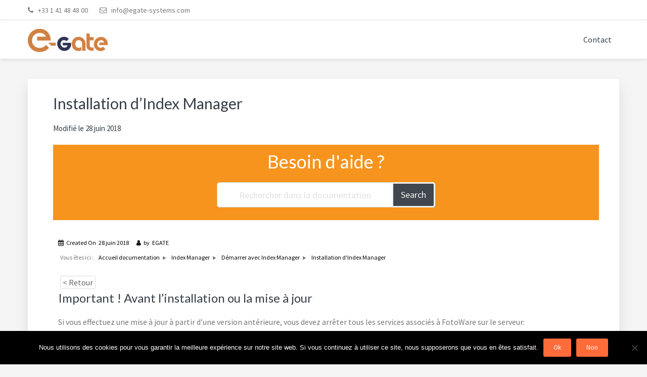

--- FILE ---
content_type: text/html; charset=UTF-8
request_url: https://www.e-gate.fr/knowledge-base/installation-dindex-manager/
body_size: 13770
content:
<!DOCTYPE html>
<html lang="fr-FR">
<head >
<meta charset="UTF-8" />
<meta name="viewport" content="width=device-width, initial-scale=1" />
<meta name='robots' content='index, follow, max-image-preview:large, max-snippet:-1, max-video-preview:-1' />
	<style>img:is([sizes="auto" i], [sizes^="auto," i]) { contain-intrinsic-size: 3000px 1500px }</style>
	
	<!-- This site is optimized with the Yoast SEO plugin v24.9 - https://yoast.com/wordpress/plugins/seo/ -->
	<title>Installation d&#039;Index Manager | e-Gate</title>
	<link rel="canonical" href="https://www.e-gate.fr/knowledge-base/installation-dindex-manager/" />
	<meta property="og:locale" content="fr_FR" />
	<meta property="og:type" content="article" />
	<meta property="og:title" content="Installation d&#039;Index Manager | e-Gate" />
	<meta property="og:description" content="Besoin d&#039;aide ? Search Created On28 juin 2018byEGATE Vous êtes ici : Accueil documentation Index Manager Démarrer avec Index Manager Installation d&#039;Index Manager &lt; RetourImportant ! Avant l&rsquo;installation ou la mise à jour Si vous effectuez une mise à jour à partir d&rsquo;une version antérieure, vous devez arrêter tous les services associés à FotoWare sur [&hellip;]" />
	<meta property="og:url" content="https://www.e-gate.fr/knowledge-base/installation-dindex-manager/" />
	<meta property="og:site_name" content="e-Gate" />
	<meta property="article:modified_time" content="2018-06-28T11:55:08+00:00" />
	<meta property="og:image" content="http://www.egate-systems.com/wp-content/uploads/2018/06/downloading-index-manager-required-components.png" />
	<meta name="twitter:card" content="summary_large_image" />
	<meta name="twitter:label1" content="Durée de lecture estimée" />
	<meta name="twitter:data1" content="3 minutes" />
	<script type="application/ld+json" class="yoast-schema-graph">{"@context":"https://schema.org","@graph":[{"@type":"WebPage","@id":"https://www.e-gate.fr/knowledge-base/installation-dindex-manager/","url":"https://www.e-gate.fr/knowledge-base/installation-dindex-manager/","name":"Installation d'Index Manager | e-Gate","isPartOf":{"@id":"https://www.e-gate.fr/#website"},"primaryImageOfPage":{"@id":"https://www.e-gate.fr/knowledge-base/installation-dindex-manager/#primaryimage"},"image":{"@id":"https://www.e-gate.fr/knowledge-base/installation-dindex-manager/#primaryimage"},"thumbnailUrl":"http://www.egate-systems.com/wp-content/uploads/2018/06/downloading-index-manager-required-components.png","datePublished":"2018-06-28T09:46:20+00:00","dateModified":"2018-06-28T11:55:08+00:00","breadcrumb":{"@id":"https://www.e-gate.fr/knowledge-base/installation-dindex-manager/#breadcrumb"},"inLanguage":"fr-FR","potentialAction":[{"@type":"ReadAction","target":["https://www.e-gate.fr/knowledge-base/installation-dindex-manager/"]}]},{"@type":"ImageObject","inLanguage":"fr-FR","@id":"https://www.e-gate.fr/knowledge-base/installation-dindex-manager/#primaryimage","url":"http://www.egate-systems.com/wp-content/uploads/2018/06/downloading-index-manager-required-components.png","contentUrl":"http://www.egate-systems.com/wp-content/uploads/2018/06/downloading-index-manager-required-components.png"},{"@type":"BreadcrumbList","@id":"https://www.e-gate.fr/knowledge-base/installation-dindex-manager/#breadcrumb","itemListElement":[{"@type":"ListItem","position":1,"name":"Accueil","item":"https://www.e-gate.fr/"},{"@type":"ListItem","position":2,"name":"Installation d&#8217;Index Manager"}]},{"@type":"WebSite","@id":"https://www.e-gate.fr/#website","url":"https://www.e-gate.fr/","name":"e-Gate","description":"","publisher":{"@id":"https://www.e-gate.fr/#organization"},"potentialAction":[{"@type":"SearchAction","target":{"@type":"EntryPoint","urlTemplate":"https://www.e-gate.fr/?s={search_term_string}"},"query-input":{"@type":"PropertyValueSpecification","valueRequired":true,"valueName":"search_term_string"}}],"inLanguage":"fr-FR"},{"@type":"Organization","@id":"https://www.e-gate.fr/#organization","name":"e-Gate","url":"https://www.e-gate.fr/","logo":{"@type":"ImageObject","inLanguage":"fr-FR","@id":"https://www.e-gate.fr/#/schema/logo/image/","url":"https://www.e-gate.fr/wp-content/uploads/2018/04/Logo-eGate-OK-e1523531617198.png","contentUrl":"https://www.e-gate.fr/wp-content/uploads/2018/04/Logo-eGate-OK-e1523531617198.png","width":158,"height":46,"caption":"e-Gate"},"image":{"@id":"https://www.e-gate.fr/#/schema/logo/image/"}}]}</script>
	<!-- / Yoast SEO plugin. -->


<link rel='dns-prefetch' href='//fonts.googleapis.com' />
<link rel='dns-prefetch' href='//netdna.bootstrapcdn.com' />
<link rel='dns-prefetch' href='//maxcdn.icons8.com' />
<link rel="alternate" type="application/rss+xml" title="e-Gate &raquo; Flux" href="https://www.e-gate.fr/feed/" />
<link rel="alternate" type="application/rss+xml" title="e-Gate &raquo; Flux des commentaires" href="https://www.e-gate.fr/comments/feed/" />
<script type="text/javascript">
/* <![CDATA[ */
window._wpemojiSettings = {"baseUrl":"https:\/\/s.w.org\/images\/core\/emoji\/16.0.1\/72x72\/","ext":".png","svgUrl":"https:\/\/s.w.org\/images\/core\/emoji\/16.0.1\/svg\/","svgExt":".svg","source":{"concatemoji":"https:\/\/www.e-gate.fr\/wp-includes\/js\/wp-emoji-release.min.js?ver=6.8.3"}};
/*! This file is auto-generated */
!function(s,n){var o,i,e;function c(e){try{var t={supportTests:e,timestamp:(new Date).valueOf()};sessionStorage.setItem(o,JSON.stringify(t))}catch(e){}}function p(e,t,n){e.clearRect(0,0,e.canvas.width,e.canvas.height),e.fillText(t,0,0);var t=new Uint32Array(e.getImageData(0,0,e.canvas.width,e.canvas.height).data),a=(e.clearRect(0,0,e.canvas.width,e.canvas.height),e.fillText(n,0,0),new Uint32Array(e.getImageData(0,0,e.canvas.width,e.canvas.height).data));return t.every(function(e,t){return e===a[t]})}function u(e,t){e.clearRect(0,0,e.canvas.width,e.canvas.height),e.fillText(t,0,0);for(var n=e.getImageData(16,16,1,1),a=0;a<n.data.length;a++)if(0!==n.data[a])return!1;return!0}function f(e,t,n,a){switch(t){case"flag":return n(e,"\ud83c\udff3\ufe0f\u200d\u26a7\ufe0f","\ud83c\udff3\ufe0f\u200b\u26a7\ufe0f")?!1:!n(e,"\ud83c\udde8\ud83c\uddf6","\ud83c\udde8\u200b\ud83c\uddf6")&&!n(e,"\ud83c\udff4\udb40\udc67\udb40\udc62\udb40\udc65\udb40\udc6e\udb40\udc67\udb40\udc7f","\ud83c\udff4\u200b\udb40\udc67\u200b\udb40\udc62\u200b\udb40\udc65\u200b\udb40\udc6e\u200b\udb40\udc67\u200b\udb40\udc7f");case"emoji":return!a(e,"\ud83e\udedf")}return!1}function g(e,t,n,a){var r="undefined"!=typeof WorkerGlobalScope&&self instanceof WorkerGlobalScope?new OffscreenCanvas(300,150):s.createElement("canvas"),o=r.getContext("2d",{willReadFrequently:!0}),i=(o.textBaseline="top",o.font="600 32px Arial",{});return e.forEach(function(e){i[e]=t(o,e,n,a)}),i}function t(e){var t=s.createElement("script");t.src=e,t.defer=!0,s.head.appendChild(t)}"undefined"!=typeof Promise&&(o="wpEmojiSettingsSupports",i=["flag","emoji"],n.supports={everything:!0,everythingExceptFlag:!0},e=new Promise(function(e){s.addEventListener("DOMContentLoaded",e,{once:!0})}),new Promise(function(t){var n=function(){try{var e=JSON.parse(sessionStorage.getItem(o));if("object"==typeof e&&"number"==typeof e.timestamp&&(new Date).valueOf()<e.timestamp+604800&&"object"==typeof e.supportTests)return e.supportTests}catch(e){}return null}();if(!n){if("undefined"!=typeof Worker&&"undefined"!=typeof OffscreenCanvas&&"undefined"!=typeof URL&&URL.createObjectURL&&"undefined"!=typeof Blob)try{var e="postMessage("+g.toString()+"("+[JSON.stringify(i),f.toString(),p.toString(),u.toString()].join(",")+"));",a=new Blob([e],{type:"text/javascript"}),r=new Worker(URL.createObjectURL(a),{name:"wpTestEmojiSupports"});return void(r.onmessage=function(e){c(n=e.data),r.terminate(),t(n)})}catch(e){}c(n=g(i,f,p,u))}t(n)}).then(function(e){for(var t in e)n.supports[t]=e[t],n.supports.everything=n.supports.everything&&n.supports[t],"flag"!==t&&(n.supports.everythingExceptFlag=n.supports.everythingExceptFlag&&n.supports[t]);n.supports.everythingExceptFlag=n.supports.everythingExceptFlag&&!n.supports.flag,n.DOMReady=!1,n.readyCallback=function(){n.DOMReady=!0}}).then(function(){return e}).then(function(){var e;n.supports.everything||(n.readyCallback(),(e=n.source||{}).concatemoji?t(e.concatemoji):e.wpemoji&&e.twemoji&&(t(e.twemoji),t(e.wpemoji)))}))}((window,document),window._wpemojiSettings);
/* ]]> */
</script>
<link rel='stylesheet' id='kreativ-pro-css' href='https://www.e-gate.fr/wp-content/themes/kreativ-pro/style.css?ver=1.2.2' type='text/css' media='all' />
<style id='wp-emoji-styles-inline-css' type='text/css'>

	img.wp-smiley, img.emoji {
		display: inline !important;
		border: none !important;
		box-shadow: none !important;
		height: 1em !important;
		width: 1em !important;
		margin: 0 0.07em !important;
		vertical-align: -0.1em !important;
		background: none !important;
		padding: 0 !important;
	}
</style>
<link rel='stylesheet' id='wp-block-library-css' href='https://www.e-gate.fr/wp-includes/css/dist/block-library/style.min.css?ver=6.8.3' type='text/css' media='all' />
<style id='classic-theme-styles-inline-css' type='text/css'>
/*! This file is auto-generated */
.wp-block-button__link{color:#fff;background-color:#32373c;border-radius:9999px;box-shadow:none;text-decoration:none;padding:calc(.667em + 2px) calc(1.333em + 2px);font-size:1.125em}.wp-block-file__button{background:#32373c;color:#fff;text-decoration:none}
</style>
<style id='global-styles-inline-css' type='text/css'>
:root{--wp--preset--aspect-ratio--square: 1;--wp--preset--aspect-ratio--4-3: 4/3;--wp--preset--aspect-ratio--3-4: 3/4;--wp--preset--aspect-ratio--3-2: 3/2;--wp--preset--aspect-ratio--2-3: 2/3;--wp--preset--aspect-ratio--16-9: 16/9;--wp--preset--aspect-ratio--9-16: 9/16;--wp--preset--color--black: #000000;--wp--preset--color--cyan-bluish-gray: #abb8c3;--wp--preset--color--white: #ffffff;--wp--preset--color--pale-pink: #f78da7;--wp--preset--color--vivid-red: #cf2e2e;--wp--preset--color--luminous-vivid-orange: #ff6900;--wp--preset--color--luminous-vivid-amber: #fcb900;--wp--preset--color--light-green-cyan: #7bdcb5;--wp--preset--color--vivid-green-cyan: #00d084;--wp--preset--color--pale-cyan-blue: #8ed1fc;--wp--preset--color--vivid-cyan-blue: #0693e3;--wp--preset--color--vivid-purple: #9b51e0;--wp--preset--gradient--vivid-cyan-blue-to-vivid-purple: linear-gradient(135deg,rgba(6,147,227,1) 0%,rgb(155,81,224) 100%);--wp--preset--gradient--light-green-cyan-to-vivid-green-cyan: linear-gradient(135deg,rgb(122,220,180) 0%,rgb(0,208,130) 100%);--wp--preset--gradient--luminous-vivid-amber-to-luminous-vivid-orange: linear-gradient(135deg,rgba(252,185,0,1) 0%,rgba(255,105,0,1) 100%);--wp--preset--gradient--luminous-vivid-orange-to-vivid-red: linear-gradient(135deg,rgba(255,105,0,1) 0%,rgb(207,46,46) 100%);--wp--preset--gradient--very-light-gray-to-cyan-bluish-gray: linear-gradient(135deg,rgb(238,238,238) 0%,rgb(169,184,195) 100%);--wp--preset--gradient--cool-to-warm-spectrum: linear-gradient(135deg,rgb(74,234,220) 0%,rgb(151,120,209) 20%,rgb(207,42,186) 40%,rgb(238,44,130) 60%,rgb(251,105,98) 80%,rgb(254,248,76) 100%);--wp--preset--gradient--blush-light-purple: linear-gradient(135deg,rgb(255,206,236) 0%,rgb(152,150,240) 100%);--wp--preset--gradient--blush-bordeaux: linear-gradient(135deg,rgb(254,205,165) 0%,rgb(254,45,45) 50%,rgb(107,0,62) 100%);--wp--preset--gradient--luminous-dusk: linear-gradient(135deg,rgb(255,203,112) 0%,rgb(199,81,192) 50%,rgb(65,88,208) 100%);--wp--preset--gradient--pale-ocean: linear-gradient(135deg,rgb(255,245,203) 0%,rgb(182,227,212) 50%,rgb(51,167,181) 100%);--wp--preset--gradient--electric-grass: linear-gradient(135deg,rgb(202,248,128) 0%,rgb(113,206,126) 100%);--wp--preset--gradient--midnight: linear-gradient(135deg,rgb(2,3,129) 0%,rgb(40,116,252) 100%);--wp--preset--font-size--small: 13px;--wp--preset--font-size--medium: 20px;--wp--preset--font-size--large: 36px;--wp--preset--font-size--x-large: 42px;--wp--preset--spacing--20: 0.44rem;--wp--preset--spacing--30: 0.67rem;--wp--preset--spacing--40: 1rem;--wp--preset--spacing--50: 1.5rem;--wp--preset--spacing--60: 2.25rem;--wp--preset--spacing--70: 3.38rem;--wp--preset--spacing--80: 5.06rem;--wp--preset--shadow--natural: 6px 6px 9px rgba(0, 0, 0, 0.2);--wp--preset--shadow--deep: 12px 12px 50px rgba(0, 0, 0, 0.4);--wp--preset--shadow--sharp: 6px 6px 0px rgba(0, 0, 0, 0.2);--wp--preset--shadow--outlined: 6px 6px 0px -3px rgba(255, 255, 255, 1), 6px 6px rgba(0, 0, 0, 1);--wp--preset--shadow--crisp: 6px 6px 0px rgba(0, 0, 0, 1);}:where(.is-layout-flex){gap: 0.5em;}:where(.is-layout-grid){gap: 0.5em;}body .is-layout-flex{display: flex;}.is-layout-flex{flex-wrap: wrap;align-items: center;}.is-layout-flex > :is(*, div){margin: 0;}body .is-layout-grid{display: grid;}.is-layout-grid > :is(*, div){margin: 0;}:where(.wp-block-columns.is-layout-flex){gap: 2em;}:where(.wp-block-columns.is-layout-grid){gap: 2em;}:where(.wp-block-post-template.is-layout-flex){gap: 1.25em;}:where(.wp-block-post-template.is-layout-grid){gap: 1.25em;}.has-black-color{color: var(--wp--preset--color--black) !important;}.has-cyan-bluish-gray-color{color: var(--wp--preset--color--cyan-bluish-gray) !important;}.has-white-color{color: var(--wp--preset--color--white) !important;}.has-pale-pink-color{color: var(--wp--preset--color--pale-pink) !important;}.has-vivid-red-color{color: var(--wp--preset--color--vivid-red) !important;}.has-luminous-vivid-orange-color{color: var(--wp--preset--color--luminous-vivid-orange) !important;}.has-luminous-vivid-amber-color{color: var(--wp--preset--color--luminous-vivid-amber) !important;}.has-light-green-cyan-color{color: var(--wp--preset--color--light-green-cyan) !important;}.has-vivid-green-cyan-color{color: var(--wp--preset--color--vivid-green-cyan) !important;}.has-pale-cyan-blue-color{color: var(--wp--preset--color--pale-cyan-blue) !important;}.has-vivid-cyan-blue-color{color: var(--wp--preset--color--vivid-cyan-blue) !important;}.has-vivid-purple-color{color: var(--wp--preset--color--vivid-purple) !important;}.has-black-background-color{background-color: var(--wp--preset--color--black) !important;}.has-cyan-bluish-gray-background-color{background-color: var(--wp--preset--color--cyan-bluish-gray) !important;}.has-white-background-color{background-color: var(--wp--preset--color--white) !important;}.has-pale-pink-background-color{background-color: var(--wp--preset--color--pale-pink) !important;}.has-vivid-red-background-color{background-color: var(--wp--preset--color--vivid-red) !important;}.has-luminous-vivid-orange-background-color{background-color: var(--wp--preset--color--luminous-vivid-orange) !important;}.has-luminous-vivid-amber-background-color{background-color: var(--wp--preset--color--luminous-vivid-amber) !important;}.has-light-green-cyan-background-color{background-color: var(--wp--preset--color--light-green-cyan) !important;}.has-vivid-green-cyan-background-color{background-color: var(--wp--preset--color--vivid-green-cyan) !important;}.has-pale-cyan-blue-background-color{background-color: var(--wp--preset--color--pale-cyan-blue) !important;}.has-vivid-cyan-blue-background-color{background-color: var(--wp--preset--color--vivid-cyan-blue) !important;}.has-vivid-purple-background-color{background-color: var(--wp--preset--color--vivid-purple) !important;}.has-black-border-color{border-color: var(--wp--preset--color--black) !important;}.has-cyan-bluish-gray-border-color{border-color: var(--wp--preset--color--cyan-bluish-gray) !important;}.has-white-border-color{border-color: var(--wp--preset--color--white) !important;}.has-pale-pink-border-color{border-color: var(--wp--preset--color--pale-pink) !important;}.has-vivid-red-border-color{border-color: var(--wp--preset--color--vivid-red) !important;}.has-luminous-vivid-orange-border-color{border-color: var(--wp--preset--color--luminous-vivid-orange) !important;}.has-luminous-vivid-amber-border-color{border-color: var(--wp--preset--color--luminous-vivid-amber) !important;}.has-light-green-cyan-border-color{border-color: var(--wp--preset--color--light-green-cyan) !important;}.has-vivid-green-cyan-border-color{border-color: var(--wp--preset--color--vivid-green-cyan) !important;}.has-pale-cyan-blue-border-color{border-color: var(--wp--preset--color--pale-cyan-blue) !important;}.has-vivid-cyan-blue-border-color{border-color: var(--wp--preset--color--vivid-cyan-blue) !important;}.has-vivid-purple-border-color{border-color: var(--wp--preset--color--vivid-purple) !important;}.has-vivid-cyan-blue-to-vivid-purple-gradient-background{background: var(--wp--preset--gradient--vivid-cyan-blue-to-vivid-purple) !important;}.has-light-green-cyan-to-vivid-green-cyan-gradient-background{background: var(--wp--preset--gradient--light-green-cyan-to-vivid-green-cyan) !important;}.has-luminous-vivid-amber-to-luminous-vivid-orange-gradient-background{background: var(--wp--preset--gradient--luminous-vivid-amber-to-luminous-vivid-orange) !important;}.has-luminous-vivid-orange-to-vivid-red-gradient-background{background: var(--wp--preset--gradient--luminous-vivid-orange-to-vivid-red) !important;}.has-very-light-gray-to-cyan-bluish-gray-gradient-background{background: var(--wp--preset--gradient--very-light-gray-to-cyan-bluish-gray) !important;}.has-cool-to-warm-spectrum-gradient-background{background: var(--wp--preset--gradient--cool-to-warm-spectrum) !important;}.has-blush-light-purple-gradient-background{background: var(--wp--preset--gradient--blush-light-purple) !important;}.has-blush-bordeaux-gradient-background{background: var(--wp--preset--gradient--blush-bordeaux) !important;}.has-luminous-dusk-gradient-background{background: var(--wp--preset--gradient--luminous-dusk) !important;}.has-pale-ocean-gradient-background{background: var(--wp--preset--gradient--pale-ocean) !important;}.has-electric-grass-gradient-background{background: var(--wp--preset--gradient--electric-grass) !important;}.has-midnight-gradient-background{background: var(--wp--preset--gradient--midnight) !important;}.has-small-font-size{font-size: var(--wp--preset--font-size--small) !important;}.has-medium-font-size{font-size: var(--wp--preset--font-size--medium) !important;}.has-large-font-size{font-size: var(--wp--preset--font-size--large) !important;}.has-x-large-font-size{font-size: var(--wp--preset--font-size--x-large) !important;}
:where(.wp-block-post-template.is-layout-flex){gap: 1.25em;}:where(.wp-block-post-template.is-layout-grid){gap: 1.25em;}
:where(.wp-block-columns.is-layout-flex){gap: 2em;}:where(.wp-block-columns.is-layout-grid){gap: 2em;}
:root :where(.wp-block-pullquote){font-size: 1.5em;line-height: 1.6;}
</style>
<link rel='stylesheet' id='cookie-notice-front-css' href='https://www.e-gate.fr/wp-content/plugins/cookie-notice/css/front.min.css?ver=2.5.6' type='text/css' media='all' />
<link rel='stylesheet' id='iwmp-styles-css' href='https://www.e-gate.fr/wp-content/plugins/iw-magnific-popup/includes/assets/magnific-popup.css?ver=6.8.3' type='text/css' media='all' />
<link rel='stylesheet' id='kreativ-font-lato-css' href='//fonts.googleapis.com/css?family=Lato%3A300%2C400%2C700&#038;ver=1.2.2' type='text/css' media='all' />
<link rel='stylesheet' id='kreativ-font-ss-css' href='//fonts.googleapis.com/css?family=Source+Sans+Pro%3A400%2C700&#038;ver=1.2.2' type='text/css' media='all' />
<link rel='stylesheet' id='kreativ-font-awesome-css' href='//netdna.bootstrapcdn.com/font-awesome/4.7.0/css/font-awesome.min.css?ver=4.7.0' type='text/css' media='all' />
<link rel='stylesheet' id='kreativ-line-awesome-css' href='//maxcdn.icons8.com/fonts/line-awesome/1.1/css/line-awesome.min.css?ver=1.1' type='text/css' media='all' />
<link rel='stylesheet' id='tablepress-default-css' href='https://www.e-gate.fr/wp-content/plugins/tablepress/css/build/default.css?ver=3.1.1' type='text/css' media='all' />
<link rel='stylesheet' id='epkb-icon-fonts-css' href='https://www.e-gate.fr/wp-content/plugins/echo-knowledge-base/css/epkb-icon-fonts.min.css?ver=13.52.1' type='text/css' media='all' />
<link rel='stylesheet' id='epkb-ap-frontend-layout-vital-css' href='https://www.e-gate.fr/wp-content/plugins/echo-knowledge-base/css/ap-frontend-layout-vital.min.css?ver=13.52.1' type='text/css' media='all' />
<link rel='stylesheet' id='epkb-ap-frontend-layout-css' href='https://www.e-gate.fr/wp-content/plugins/echo-knowledge-base/css/ap-frontend-layout.min.css?ver=13.52.1' type='text/css' media='all' />
<style id='epkb-ap-frontend-layout-inline-css' type='text/css'>
 #eckb-article-page-container-v2{width:1080px}#eckb-article-page-container-v2 #eckb-article-body{width:1140px}#eckb-article-page-container-v2 #eckb-article-body{grid-template-columns:0 100% 0%;}#eckb-article-page-container-v2 #eckb-article-left-sidebar{display:none;}#eckb-article-page-container-v2 #eckb-article-content{grid-column-start:1;grid-column-end:3;}#eckb-article-page-container-v2 #eckb-article-body{grid-template-columns:0% 100% 0;}#eckb-article-page-container-v2 #eckb-article-right-sidebar{display:none;}#eckb-article-page-container-v2 #eckb-article-content{grid-column-start:2;grid-column-end:4;}#eckb-article-page-container-v2 #eckb-article-body{grid-template-columns:0 100% 0;}#eckb-article-page-container-v2 #eckb-article-left-sidebar{display:none;}#eckb-article-page-container-v2 #eckb-article-right-sidebar{display:none;}#eckb-article-page-container-v2 #eckb-article-content{grid-column-start:1;grid-column-end:4;}@media only screen and (max-width:1025px){#eckb-article-page-container-v2{width:100%}#eckb-article-page-container-v2 #eckb-article-body{width:100%}#eckb-article-page-container-v2 #eckb-article-body{grid-template-columns:0 100% 0%;}#eckb-article-page-container-v2 #eckb-article-left-sidebar{display:none;}#eckb-article-page-container-v2 #eckb-article-content{grid-column-start:1;grid-column-end:3;}#eckb-article-page-container-v2 #eckb-article-body{grid-template-columns:0% 100% 0;}#eckb-article-page-container-v2 #eckb-article-right-sidebar{display:none;}#eckb-article-page-container-v2 #eckb-article-content{grid-column-start:2;grid-column-end:4;}#eckb-article-page-container-v2 #eckb-article-body{grid-template-columns:0 100% 0;}#eckb-article-page-container-v2 #eckb-article-left-sidebar{display:none;}#eckb-article-page-container-v2 #eckb-article-right-sidebar{display:none;}#eckb-article-page-container-v2 #eckb-article-content{grid-column-start:1;grid-column-end:4;}}#eckb-article-page-container-v2 #eckb-article-header,#eckb-article-page-container-v2 #eckb-article-content-header-v2,#eckb-article-page-container-v2 #eckb-article-left-sidebar,#eckb-article-page-container-v2 #eckb-article-right-sidebar,#eckb-article-page-container-v2 #epkb-sidebar-container-v2 .epkb-sidebar__heading__inner__cat-name,#eckb-article-page-container-v2 #epkb-sidebar-container-v2 .epkb-category-level-2-3__cat-name,#eckb-article-page-container-v2 #epkb-sidebar-container-v2 .eckb-article-title__text,#eckb-article-page-container-v2 #elay-sidebar-container-v2 .elay-sidebar__heading__inner__cat-name,#eckb-article-page-container-v2 #elay-sidebar-container-v2 .elay-category-level-2-3__cat-name,#eckb-article-page-container-v2 #elay-sidebar-container-v2 .elay-article-title__text,#eckb-article-page-container-v2 .eckb-acll__title,#eckb-article-page-container-v2 .eckb-acll__cat-item__name,#eckb-article-page-container-v2 #eckb-article-content-header,#eckb-article-page-container-v2 .eckb-article-toc .eckb-article-toc__title,#eckb-article-page-container-v2 .eckb-article-toc .eckb-article-toc__level a,#eckb-article-page-container-v2 .eckb-breadcrumb-nav,#eckb-article-page-container-v2 #eckb-article-content-footer{font-family:inherit !important;}#eckb-article-page-container-v2 #eckb-article-left-sidebar{padding:10px 10px 10px 10px;background-color:#f7f7f7;margin-top:0px;}#eckb-article-page-container-v2 #eckb-article-content{padding:10px;background-color:#ffffff;}.eckb-article-content-created-date-container,.eckb-article-content-last-updated-date-container,.eckb-article-content-author-container,.eckb-article-content-article-views-counter-container,.eckb-ach__article-meta__date-created,.eckb-ach__article-meta__author,.eckb-ach__article-meta__views_counter,.eckb-ach__article-meta__date-updated{color:#000000;font-size:12px !important;}#eckb-article-page-container-v2 #eckb-article-right-sidebar{padding:10px 10px 10px 10px;background-color:#fbfbfb;margin-top:0px;}@media only screen and (max-width:1000px){#eckb-article-page-container-v2{width:100%;}#eckb-article-page-container-v2 #eckb-article-content{grid-column-start:1;grid-column-end:4;}#eckb-article-page-container-v2 #eckb-article-left-sidebar{grid-column-start:1;grid-column-end:4;}#eckb-article-page-container-v2 #eckb-article-right-sidebar{grid-column-start:1;grid-column-end:4;}#eckb-article-page-container-v2 .eckb-article-toc{position:relative;float:left;width:100%;height:auto;top:0;}#eckb-article-page-container-v2 #eckb-article-body{display:flex;flex-direction:column;}#eckb-article-page-container-v2 #eckb-article-left-sidebar{order:3;margin-top:0px!important;}#eckb-article-page-container-v2 #eckb-article-content{order:1;}#eckb-article-page-container-v2 #eckb-article-right-sidebar{order:2;margin-top:0px!important;}}@media print{@page{margin:10px 10px 10px 10px!important;}}#eckb-article-page-container-v2{width:1080px}#eckb-article-page-container-v2 #eckb-article-body{width:1140px}#eckb-article-page-container-v2 #eckb-article-body{grid-template-columns:0 100% 0%;}#eckb-article-page-container-v2 #eckb-article-left-sidebar{display:none;}
#eckb-article-page-container-v2 #eckb-article-content{grid-column-start:1;grid-column-end:3;}#eckb-article-page-container-v2 #eckb-article-body{grid-template-columns:0% 100% 0;}#eckb-article-page-container-v2 #eckb-article-right-sidebar{display:none;}#eckb-article-page-container-v2 #eckb-article-content{grid-column-start:2;grid-column-end:4;}#eckb-article-page-container-v2 #eckb-article-body{grid-template-columns:0 100% 0;}#eckb-article-page-container-v2 #eckb-article-left-sidebar{display:none;}#eckb-article-page-container-v2 #eckb-article-right-sidebar{display:none;}#eckb-article-page-container-v2 #eckb-article-content{grid-column-start:1;grid-column-end:4;}@media only screen and (max-width:1025px){#eckb-article-page-container-v2{width:100%}#eckb-article-page-container-v2 #eckb-article-body{width:100%}#eckb-article-page-container-v2 #eckb-article-body{grid-template-columns:0 100% 0%;}#eckb-article-page-container-v2 #eckb-article-left-sidebar{display:none;}#eckb-article-page-container-v2 #eckb-article-content{grid-column-start:1;grid-column-end:3;}#eckb-article-page-container-v2 #eckb-article-body{grid-template-columns:0% 100% 0;}#eckb-article-page-container-v2 #eckb-article-right-sidebar{display:none;}#eckb-article-page-container-v2 #eckb-article-content{grid-column-start:2;grid-column-end:4;}#eckb-article-page-container-v2 #eckb-article-body{grid-template-columns:0 100% 0;}#eckb-article-page-container-v2 #eckb-article-left-sidebar{display:none;}#eckb-article-page-container-v2 #eckb-article-right-sidebar{display:none;}#eckb-article-page-container-v2 #eckb-article-content{grid-column-start:1;grid-column-end:4;}}#eckb-article-page-container-v2 #eckb-article-header,#eckb-article-page-container-v2 #eckb-article-content-header-v2,#eckb-article-page-container-v2 #eckb-article-left-sidebar,#eckb-article-page-container-v2 #eckb-article-right-sidebar,#eckb-article-page-container-v2 #epkb-sidebar-container-v2 .epkb-sidebar__heading__inner__cat-name,#eckb-article-page-container-v2 #epkb-sidebar-container-v2 .epkb-category-level-2-3__cat-name,#eckb-article-page-container-v2 #epkb-sidebar-container-v2 .eckb-article-title__text,#eckb-article-page-container-v2 #elay-sidebar-container-v2 .elay-sidebar__heading__inner__cat-name,#eckb-article-page-container-v2 #elay-sidebar-container-v2 .elay-category-level-2-3__cat-name,#eckb-article-page-container-v2 #elay-sidebar-container-v2 .elay-article-title__text,#eckb-article-page-container-v2 .eckb-acll__title,#eckb-article-page-container-v2 .eckb-acll__cat-item__name,#eckb-article-page-container-v2 #eckb-article-content-header,#eckb-article-page-container-v2 .eckb-article-toc .eckb-article-toc__title,#eckb-article-page-container-v2 .eckb-article-toc .eckb-article-toc__level a,#eckb-article-page-container-v2 .eckb-breadcrumb-nav,#eckb-article-page-container-v2 #eckb-article-content-footer{font-family:inherit !important;}#eckb-article-page-container-v2 #eckb-article-left-sidebar{padding:10px 10px 10px 10px;background-color:#f7f7f7;margin-top:0px;}#eckb-article-page-container-v2 #eckb-article-content{padding:10px;background-color:#ffffff;}.eckb-article-content-created-date-container,.eckb-article-content-last-updated-date-container,.eckb-article-content-author-container,.eckb-article-content-article-views-counter-container,.eckb-ach__article-meta__date-created,.eckb-ach__article-meta__author,.eckb-ach__article-meta__views_counter,.eckb-ach__article-meta__date-updated{color:#000000;font-size:12px !important;}#eckb-article-page-container-v2 #eckb-article-right-sidebar{padding:10px 10px 10px 10px;background-color:#fbfbfb;margin-top:0px;}@media only screen and (max-width:1000px){#eckb-article-page-container-v2{width:100%;}#eckb-article-page-container-v2 #eckb-article-content{grid-column-start:1;grid-column-end:4;}#eckb-article-page-container-v2 #eckb-article-left-sidebar{grid-column-start:1;grid-column-end:4;}#eckb-article-page-container-v2 #eckb-article-right-sidebar{grid-column-start:1;grid-column-end:4;}#eckb-article-page-container-v2 .eckb-article-toc{position:relative;float:left;width:100%;height:auto;top:0;}#eckb-article-page-container-v2 #eckb-article-body{display:flex;flex-direction:column;}#eckb-article-page-container-v2 #eckb-article-left-sidebar{order:3;margin-top:0px!important;}#eckb-article-page-container-v2 #eckb-article-content{order:1;}#eckb-article-page-container-v2 #eckb-article-right-sidebar{order:2;margin-top:0px!important;}}@media print{@page{margin:10px 10px 10px 10px!important;}}#epkb-sidebar-container-v2{background-color:#fdfdfd;border-color:#F7F7F7;border-width:1px;border-radius:5px;}#epkb-sidebar-container-v2 .epkb-sidebar__cat__top-cat__heading-container{text-align:left;border-width:1px;padding-top:8px;padding-bottom:8px;padding-left:8px;padding-right:8px;border-bottom-color:#CDCDCD;background-color:#f1f1f1;}#epkb-sidebar-container-v2 .epkb-sidebar__cat__top-cat:first-child .epkb-sidebar__cat__top-cat__heading-container{border-top-left-radius:5px;border-top-right-radius:5px;}
#epkb-sidebar-container-v2 .epkb-sidebar__cat__top-cat:last-child .epkb-sidebar__cat__top-cat__heading-container{border-bottom-left-radius:5px;border-bottom-right-radius:5px;}#epkb-sidebar-container-v2 .epkb-sidebar__heading__inner .epkb-sidebar__heading__inner__name,#epkb-sidebar-container-v2 .epkb-sidebar__heading__inner .epkb-sidebar__heading__inner__cat-name,#epkb-sidebar-container-v2 .epkb-sidebar__heading__inner .epkb-sidebar__heading__inner__name>a{color:#525252;text-align:left;}#epkb-sidebar-container-v2 .epkb-sidebar__heading__inner .epkb-sidebar__heading__inner__desc p{color:#b3b3b3;text-align:left;}#epkb-sidebar-container-v2 .epkb-sidebar__cat__top-cat__body-container{padding-top:8px;padding-bottom:10px;padding-left:0px;padding-right:5px;}#epkb-sidebar-container-v2 .epkb-sidebar__cat__top-cat__body-container .epkb-sidebar__body__sub-cat{padding-left:10px;}.epkb-sidebar__cat__top-cat__body-container .epkb-articles .eckb-article-title,.epkb-sidebar__cat__top-cat__body-container .epkb-articles-coming-soon{color:#b3b3b3!important;}.epkb-sidebar__cat__top-cat__body-container .epkb-articles .active{color:#000000;background-color:#e8e8e8;}.epkb-sidebar__cat__top-cat__body-container .epkb-articles .active .eckb-article-title{color:#000000!important;}#epkb-sidebar-container-v2 .epkb-category-level-2-3 .epkb-category-level-2-3__cat-name{color:#868686!important;}#wpadminbar #wp-admin-bar-epkb-edit-mode-button>.ab-item:before{content:"\f118";top:2px;float:left;font:normal 20px/1 dashicons;speak:none;padding:4px 0;-webkit-font-smoothing:antialiased;-moz-osx-font-smoothing:grayscale;background-image:none !important;margin-right:6px;color:#4391F3;}#wpadminbar #wp-admin-bar-epkb-edit-mode-button>.ab-item:hover:before{color:#4391F3;}
</style>
<script type="text/javascript" id="cookie-notice-front-js-before">
/* <![CDATA[ */
var cnArgs = {"ajaxUrl":"https:\/\/www.e-gate.fr\/wp-admin\/admin-ajax.php","nonce":"aa5e27fad7","hideEffect":"fade","position":"bottom","onScroll":false,"onScrollOffset":100,"onClick":false,"cookieName":"cookie_notice_accepted","cookieTime":2592000,"cookieTimeRejected":2592000,"globalCookie":false,"redirection":false,"cache":false,"revokeCookies":false,"revokeCookiesOpt":"automatic"};
/* ]]> */
</script>
<script type="text/javascript" src="https://www.e-gate.fr/wp-content/plugins/cookie-notice/js/front.min.js?ver=2.5.6" id="cookie-notice-front-js"></script>
<script type="text/javascript" src="https://www.e-gate.fr/wp-includes/js/jquery/jquery.min.js?ver=3.7.1" id="jquery-core-js"></script>
<script type="text/javascript" src="https://www.e-gate.fr/wp-includes/js/jquery/jquery-migrate.min.js?ver=3.4.1" id="jquery-migrate-js"></script>
<script type="text/javascript" src="https://www.e-gate.fr/wp-content/themes/kreativ-pro/js/match-height.js?ver=0.5.2" id="kreativ-match-height-js"></script>
<script type="text/javascript" src="https://www.e-gate.fr/wp-content/themes/kreativ-pro/js/kreativ.js?ver=1.2.2" id="kreativ-js-js"></script>
<script type="text/javascript" id="epkb-public-scripts-js-extra">
/* <![CDATA[ */
var epkb_vars = {"ajaxurl":"\/wp-admin\/admin-ajax.php","msg_try_again":"Veuillez essayer ult\u00e9rieurement.","error_occurred":"Une erreur est survenue (1936)","not_saved":"Une erreur est survenue (2456)","unknown_error":"Erreur inconnue (1247)","reload_try_again":"Veuillez recharger la page et r\u00e9essayer.","save_config":"Enregistrement de la configuration","input_required":"La saisie est requise","nonce":"ef05c22192","toc_editor_msg":"La table des mati\u00e8res ne s\u2019affiche pas, car il n\u2019y a pas d\u2019en-t\u00eates correspondants dans l\u2019article.","toc_aria_label":"Plan d'article","creating_demo_data":"Cr\u00e9ation d'une Base de Connaissances avec des cat\u00e9gories et articles de d\u00e9monstration. Elle sera compl\u00e9t\u00e9e sous peu."};
/* ]]> */
</script>
<script type="text/javascript" src="https://www.e-gate.fr/wp-content/plugins/echo-knowledge-base/js/public-scripts.min.js?ver=13.52.1" id="epkb-public-scripts-js"></script>
<link rel="https://api.w.org/" href="https://www.e-gate.fr/wp-json/" /><link rel="alternate" title="JSON" type="application/json" href="https://www.e-gate.fr/wp-json/wp/v2/epkb_post_type_1/973" /><link rel="EditURI" type="application/rsd+xml" title="RSD" href="https://www.e-gate.fr/xmlrpc.php?rsd" />
<meta name="generator" content="WordPress 6.8.3" />
<link rel='shortlink' href='https://www.e-gate.fr/?p=973' />
		<!-- Custom Logo: hide header text -->
		<style id="custom-logo-css" type="text/css">
			.site-title, .site-description {
				position: absolute;
				clip-path: inset(50%);
			}
		</style>
		<link rel="alternate" title="oEmbed (JSON)" type="application/json+oembed" href="https://www.e-gate.fr/wp-json/oembed/1.0/embed?url=https%3A%2F%2Fwww.e-gate.fr%2Fknowledge-base%2Finstallation-dindex-manager%2F" />
<link rel="alternate" title="oEmbed (XML)" type="text/xml+oembed" href="https://www.e-gate.fr/wp-json/oembed/1.0/embed?url=https%3A%2F%2Fwww.e-gate.fr%2Fknowledge-base%2Finstallation-dindex-manager%2F&#038;format=xml" />
<link rel="icon" href="https://www.e-gate.fr/wp-content/themes/kreativ-pro/images/favicon.ico" />
		<style type="text/css" id="wp-custom-css">
			img.alignnone, .alignnone {
border: 1px solid #ddd;
box-shadow: 0 8px 6px -6px #999;
-webkit-box-shadow: 0 8px 6px -6px #999;
-moz-box-shadow: 0 8px 6px -6px #999;
	}

th {
background: #e5f5fe;
border: solid #30b3f6;
border-width: 0 0 .15em;
box-sizing: border-box;
padding: .5em 1em;
vertical-align: top
	}
.ui-table tr, .ui-table tr td, tr, tr td {
background: #fff;
padding: 5px 10px;
}
.ui-table tr:nth-child(even), .ui-table tr:nth-child(even) td, tr:nth-child(even), tr:nth-child(even) td {
background: #efefef;
padding: 5px 10px;
}
.mt-responsive-table {
    table-layout: fixed;
    width: 100% !important
}

.mt-responsive-table td, .mt-responsive-table th {
    word-wrap: break-word
}

.mt-responsive-table .mt-column-width-5 {
    width: 5%
}

@media (max-width:37.49em) {
    .mt-responsive-table .mt-column-width-5 {
        width: 100%
    }
}

.mt-responsive-table .mt-column-width-10 {
    width: 10%
}

@media (max-width:37.49em) {
    .mt-responsive-table .mt-column-width-10 {
        width: 100%
    }
}

.mt-responsive-table .mt-column-width-15 {
    width: 15%
}

@media (max-width:37.49em) {
    .mt-responsive-table .mt-column-width-15 {
        width: 100%
    }
}

.mt-responsive-table .mt-column-width-20 {
    width: 20%
}

@media (max-width:37.49em) {
    .mt-responsive-table .mt-column-width-20 {
        width: 100%
    }
}

.mt-responsive-table .mt-column-width-25 {
    width: 25%
}

@media (max-width:37.49em) {
    .mt-responsive-table .mt-column-width-25 {
        width: 100%
    }
}

.mt-responsive-table .mt-column-width-30 {
    width: 30%
}

@media (max-width:37.49em) {
    .mt-responsive-table .mt-column-width-30 {
        width: 100%
    }
}

.mt-responsive-table .mt-column-width-35 {
    width: 35%
}

@media (max-width:37.49em) {
    .mt-responsive-table .mt-column-width-35 {
        width: 100%
    }
}

.mt-responsive-table .mt-column-width-40 {
    width: 40%
}

@media (max-width:37.49em) {
    .mt-responsive-table .mt-column-width-40 {
        width: 100%
    }
}

.mt-responsive-table .mt-column-width-45 {
    width: 45%
}

@media (max-width:37.49em) {
    .mt-responsive-table .mt-column-width-45 {
        width: 100%
    }
}

.mt-responsive-table .mt-column-width-50 {
    width: 50%
}

@media (max-width:37.49em) {
    .mt-responsive-table .mt-column-width-50 {
        width: 100%
    }
}

.mt-responsive-table .mt-column-width-55 {
    width: 55%
}

@media (max-width:37.49em) {
    .mt-responsive-table .mt-column-width-55 {
        width: 100%
    }
}

.mt-responsive-table .mt-column-width-60 {
    width: 60%
}

@media (max-width:37.49em) {
    .mt-responsive-table .mt-column-width-60 {
        width: 100%
    }
}

.mt-responsive-table .mt-column-width-65 {
    width: 65%
}

@media (max-width:37.49em) {
    .mt-responsive-table .mt-column-width-65 {
        width: 100%
    }
}

.mt-responsive-table .mt-column-width-70 {
    width: 70%
}

@media (max-width:37.49em) {
    .mt-responsive-table .mt-column-width-70 {
        width: 100%
    }
}

.mt-responsive-table .mt-column-width-75 {
    width: 75%
}

@media (max-width:37.49em) {
    .mt-responsive-table .mt-column-width-75 {
        width: 100%
    }
}

.mt-responsive-table .mt-column-width-80 {
    width: 80%
}

@media (max-width:37.49em) {
    .mt-responsive-table .mt-column-width-80 {
        width: 100%
    }
}

.mt-responsive-table .mt-column-width-85 {
    width: 85%
}

@media (max-width:37.49em) {
    .mt-responsive-table .mt-column-width-85 {
        width: 100%
    }
}

.mt-responsive-table .mt-column-width-90 {
    width: 90%
}

@media (max-width:37.49em) {
    .mt-responsive-table .mt-column-width-90 {
        width: 100%
    }
}

.mt-responsive-table .mt-column-width-95 {
    width: 95%
}

.mt-responsive-table .mt-column-width-100 {
    width: 100%
}

@media (max-width:37.49em) {
    .mt-responsive-table .mt-column-width-100, .mt-responsive-table .mt-column-width-95 {
        width: 100%
    }
}

.mt-responsive-table.mt-table-big .mt-column-width-5 {
    width: 5%
}

@media (max-width:49.99em) {
    body:not(.cke_editable) .mt-responsive-table.mt-table-big tr td.mt-noheading:last-child,
    body:not(.cke_editable) .mt-responsive-table.mt-table-big tr th.mt-noheading:last-child,
    body:not(.cke_editable) .mt-responsive-table.mt-table-big tr:last-child td:last-child {
        border-bottom: 0
    }

    .mt-responsive-table.mt-table-big .mt-column-width-5 {
        width: 100%
    }
}

.mt-responsive-table.mt-table-big .mt-column-width-10 {
    width: 10%
}

@media (max-width:49.99em) {
    .mt-responsive-table.mt-table-big .mt-column-width-10 {
        width: 100%
    }
}

.mt-responsive-table.mt-table-big .mt-column-width-15 {
    width: 15%
}

@media (max-width:49.99em) {
    .mt-responsive-table.mt-table-big .mt-column-width-15 {
        width: 100%
    }
}

.mt-responsive-table.mt-table-big .mt-column-width-20 {
    width: 20%
}

@media (max-width:49.99em) {
    .mt-responsive-table.mt-table-big .mt-column-width-20 {
        width: 100%
    }
}

.mt-responsive-table.mt-table-big .mt-column-width-25 {
    width: 25%
}

@media (max-width:49.99em) {
    .mt-responsive-table.mt-table-big .mt-column-width-25 {
        width: 100%
    }
}

.mt-responsive-table.mt-table-big .mt-column-width-30 {
    width: 30%
}

@media (max-width:49.99em) {
    .mt-responsive-table.mt-table-big .mt-column-width-30 {
        width: 100%
    }
}

.mt-responsive-table.mt-table-big .mt-column-width-35 {
    width: 35%
}

@media (max-width:49.99em) {
    .mt-responsive-table.mt-table-big .mt-column-width-35 {
        width: 100%
    }
}

.mt-responsive-table.mt-table-big .mt-column-width-40 {
    width: 40%
}

@media (max-width:49.99em) {
    .mt-responsive-table.mt-table-big .mt-column-width-40 {
        width: 100%
    }
}

.mt-responsive-table.mt-table-big .mt-column-width-45 {
    width: 45%
}

@media (max-width:49.99em) {
    .mt-responsive-table.mt-table-big .mt-column-width-45 {
        width: 100%
    }
}

.mt-responsive-table.mt-table-big .mt-column-width-50 {
    width: 50%
}

@media (max-width:49.99em) {
    .mt-responsive-table.mt-table-big .mt-column-width-50 {
        width: 100%
    }
}

.mt-responsive-table.mt-table-big .mt-column-width-55 {
    width: 55%
}

@media (max-width:49.99em) {
    .mt-responsive-table.mt-table-big .mt-column-width-55 {
        width: 100%
    }
}

.mt-responsive-table.mt-table-big .mt-column-width-60 {
    width: 60%
}

@media (max-width:49.99em) {
    .mt-responsive-table.mt-table-big .mt-column-width-60 {
        width: 100%
    }
}

.mt-responsive-table.mt-table-big .mt-column-width-65 {
    width: 65%
}

@media (max-width:49.99em) {
    .mt-responsive-table.mt-table-big .mt-column-width-65 {
        width: 100%
    }
}

.mt-responsive-table.mt-table-big .mt-column-width-70 {
    width: 70%
}

@media (max-width:49.99em) {
    .mt-responsive-table.mt-table-big .mt-column-width-70 {
        width: 100%
    }
}

.mt-responsive-table.mt-table-big .mt-column-width-75 {
    width: 75%
}

@media (max-width:49.99em) {
    .mt-responsive-table.mt-table-big .mt-column-width-75 {
        width: 100%
    }
}

.mt-responsive-table.mt-table-big .mt-column-width-80 {
    width: 80%
}

@media (max-width:49.99em) {
    .mt-responsive-table.mt-table-big .mt-column-width-80 {
        width: 100%
    }
}

.mt-responsive-table.mt-table-big .mt-column-width-85 {
    width: 85%
}

@media (max-width:49.99em) {
    .mt-responsive-table.mt-table-big .mt-column-width-85 {
        width: 100%
    }
}

.mt-responsive-table.mt-table-big .mt-column-width-90 {
    width: 90%
}

@media (max-width:49.99em) {
    .mt-responsive-table.mt-table-big .mt-column-width-90 {
        width: 100%
    }
}

.mt-responsive-table.mt-table-big .mt-column-width-95 {
    width: 95%
}

.mt-responsive-table.mt-table-big .mt-column-width-100 {
    width: 100%
}

@media (max-width:49.99em) {
    .mt-responsive-table.mt-table-big .mt-column-width-100, .mt-responsive-table.mt-table-big .mt-column-width-95 {
        width: 100%
    }
}		</style>
		</head>
<body class="wp-singular epkb_post_type_1-template-default single single-epkb_post_type_1 postid-973 wp-custom-logo wp-theme-genesis wp-child-theme-kreativ-pro fl-builder-lite-2-8-6-2 cookies-not-set metaslider-plugin custom-header header-full-width full-width-content genesis-breadcrumbs-hidden genesis-footer-widgets-visible sticky-header-active"><div class="site-container"><ul class="genesis-skip-link"><li><a href="#genesis-nav-primary" class="screen-reader-shortcut"> Passer à la navigation principale</a></li><li><a href="#genesis-content" class="screen-reader-shortcut"> Passer au contenu principal</a></li><li><a href="#genesis-footer-widgets" class="screen-reader-shortcut"> Passer au pied de page</a></li></ul><div class="site-topbar"><div class="wrap"><section id="custom_html-1" class="widget_text widget widget_custom_html"><div class="widget_text widget-wrap"><div class="textwidget custom-html-widget"><ul>
<li><i class="fa fa-phone"></i> +33 1 41 48 48 00</li>
<li><i class="fa fa-envelope-o"></i> info@egate-systems.com</li>
</ul></div></div></section>
</div></div><header class="site-header"><div class="wrap"><div class="title-area"><a href="https://www.e-gate.fr/" class="custom-logo-link" rel="home"><img width="158" height="46" src="https://www.e-gate.fr/wp-content/uploads/2018/04/Logo-eGate-OK-e1523531617198.png" class="custom-logo" alt="e-Gate" decoding="async" /></a><p class="site-title"><a href="https://www.e-gate.fr/">e-Gate</a></p></div><nav class="nav-primary" aria-label="Principal" id="genesis-nav-primary"><div class="wrap"><ul id="menu-menu-top" class="menu genesis-nav-menu menu-primary js-superfish"><li id="menu-item-2034" class="menu-item menu-item-type-post_type menu-item-object-page menu-item-2034"><a href="https://www.e-gate.fr/contact/"><span >Contact</span></a></li>
</ul></div></nav></div></header><div class="site-inner"><div class="content-sidebar-wrap"><main class="content" id="genesis-content"><article class="post-973 epkb_post_type_1 type-epkb_post_type_1 status-publish epkb_post_type_1_category-demarrer-avec-index-manager entry" aria-label="Installation d&rsquo;Index Manager"><header class="entry-header"><h1 class="entry-title">Installation d&rsquo;Index Manager</h1>
<p class="entry-meta">Modifié le <time class="entry-modified-time">28 juin 2018</time></p></header><div class="entry-content">
		<div id="eckb-article-page-container-v2" class="eckb-article-page-content-counter eckb_ap_active_theme_genesis " data-mobile_breakpoint="1000">    <div id="eckb-article-header">
		<div class="epkb-doc-search-container "  style="background-color: #f7941d; padding-top: 15px; padding-right: 0px; padding-bottom: 25px; padding-left: 0px; margin-top: 0px; margin-bottom: 15px;"  >     				<h2 class="epkb-doc-search-container__title"  style="color: #FFFFFF; font-size:36px;" > Besoin d&#039;aide ?</h2>   
			<form id="epkb_search_form"  style="width: 40%;"  class="epkb-search epkb-search-form-1" method="get" action="/">

				<div class="epkb-search-box">
					<input type="text"  style="border-width: 1px; border-color: #CCCCCC; background-color: #FFFFFF; background: #FFFFFF;"  id="epkb_search_terms" aria-label="Rechercher dans la documentation..." name="s" value="" placeholder="Rechercher dans la documentation..." aria-controls="epkb_search_results" >
					<input type="hidden" id="epkb_kb_id" value="1">
					<div class="epkb-search-box_button-wrap">
						<button type="submit" id="epkb-search-kb"  style="background-color: #40474f; background: #40474f; border-color: #F1F1F1;" >Search </button>
					</div>
					<div class="loading-spinner"></div>
				</div>
				<div id="epkb_search_results" aria-live="polite"></div>

			</form>
		</div>  </div>
			<div id="eckb-article-body">  <div id="eckb-article-left-sidebar"></div>
		        <article id="eckb-article-content" data-article-id="973" >                        <div id="eckb-article-content-header"><div class="eckb-article-content-header__article-meta"><div class="eckb-ach__article-meta__date-created"><span class="eckb-ach__article-meta__date-created__date-icon epkbfa epkbfa-calendar"></span><span class="eckb-ach__article-meta__date-created__text">Created On</span><span class="eckb-ach__article-meta__date-created__date"><time class="entry-date" datetime="2018-06-28T11:46:20+02:00">28 juin 2018</time></span></div><div class="eckb-ach__article-meta__author"><span class="eckb-ach__article-meta__author__author-icon epkbfa epkbfa-user"></span><span class="eckb-ach__article-meta__author__text">by</span><span class="eckb-ach__article-meta__author__name">EGATE</span></div></div>
	<div class="eckb-breadcrumb"  style="padding-top: 4px; padding-right: 4px; padding-bottom: 4px; padding-left: 4px; margin-top: 0px; margin-right: 0px; margin-bottom: 20px; margin-left: 0px; font-size:12px;" >    			<div class="eckb-breadcrumb-label">
				Vous êtes ici :			</div>    		<nav class="eckb-breadcrumb-outline" aria-label="Fil d’Ariane">
			<ul class="eckb-breadcrumb-nav">       <li  style="font-size:12px;" >	<span class="eckb-breadcrumb-link"><a tabindex="0" href="https://www.e-gate.fr/?page_id=732"><span  style="color: #000000;"  >Accueil documentation</span></a><span class="eckb-breadcrumb-link-icon ep_font_icon_right_arrow" aria-hidden="true"></span>	</span></li><li  style="font-size:12px;" >	<span class="eckb-breadcrumb-link"><a tabindex="0" href="https://www.e-gate.fr/knowledge-base/catégorie/index-manager/"><span  style="color: #000000;"  >Index Manager</span></a><span class="eckb-breadcrumb-link-icon ep_font_icon_right_arrow" aria-hidden="true"></span>	</span></li><li  style="font-size:12px;" >	<span class="eckb-breadcrumb-link"><a tabindex="0" href="https://www.e-gate.fr/knowledge-base/catégorie/index-manager/demarrer-avec-index-manager/"><span  style="color: #000000;"  >Démarrer avec Index Manager</span></a><span class="eckb-breadcrumb-link-icon ep_font_icon_right_arrow" aria-hidden="true"></span>	</span></li><li  style="font-size:12px;" >	<span class="eckb-breadcrumb-link"><span aria-current="page" style="color: #000000;"  >Installation d&#039;Index Manager</span>	</span></li>			</ul>
		</nav>

	</div>          <div class="eckb-navigation-back  "  style="margin-top: 4px; margin-right: 4px; margin-bottom: 4px; margin-left: 4px;" ><div tabindex="0" class="eckb-navigation-button"  style="padding-top: 4px; padding-right: 4px; padding-bottom: 4px; padding-left: 4px; color: #666666; background-color: #ffffff; font-size:16px;border-radius: 3px; border-style: solid; border-width: 1px; border-color: #dcdcdc;"  onclick="history.go(-1);" >&lt; Retour</div></div></div><div id="eckb-article-content-body"><h3>Important ! Avant l&rsquo;installation ou la mise à jour</h3>
<p>Si vous effectuez une mise à jour à partir d&rsquo;une version antérieure, vous devez arrêter tous les services associés à FotoWare sur le serveur:</p>
<ul>
<li>Arrêtez tous les programmes FotoWare en cours d&rsquo;exécution.</li>
<li>Ouvrez le menu Démarrer, choisissez Outils d&rsquo;administration, puis choisissez Services.</li>
<li>Localisez et arrêtez tous les services FotoWare.</li>
</ul>
<p>Il est conseillé de sauvegarder votre configuration existante avant d&rsquo;effectuer la mise à niveau. Si vous utilisez un serveur virtuel, vous pouvez créer un instantané du système pour permettre la restauration si vous rencontrez des problèmes qui rendent votre système indisponible après la mise à niveau. Si le logiciel fonctionne sur un serveur physique, vous pouvez sauvegarder le serveur en utilisant le logiciel de sauvegarde de votre serveur.</p>
<p>Assurez-vous également que le système sur lequel vous installez répond à la <a href="http://www.egate-systems.com/knowledge-base/preconisations-systeme-pour-index-manager-64bits/">configuration requise</a>.</p>
<h3>Note importante pour la mise à jour de la version 7.0 vers la version 8.0</h3>
<p>FotoStation 8.0 nécessite Index Manager 8.0. Il ne peut pas se connecter à Index Manager 7.0.<br />
Ainsi, dans les environnements où vous devez mettre à jour le serveur et le client vers la version 8.0, vous devez d&rsquo;abord mettre à jour le serveur Index Manager, puis migrer le logiciel client. Tous les clients version 7.0 (FotoStation, FotoWeb et Color Factory) pourront se connecter à un serveur Index Manager 8.0, mais les clients version 8.0 ne peuvent pas se connecter à un serveur Index Manager 7.0.</p>
<h3>Installer Index Manager</h3>
<p>Pour vous assurer que vous installez la dernière version d&rsquo;Index Manager, téléchargez la dernière version du logiciel à partir du site Web de FotoWare (<a href="http://downloads.fotoware.com/">http://downloads.fotoware.com/</a>)</p>
<p>Lorsque vous démarrez le programme d&rsquo;installation, vous pouvez être invité à indiquer que des composants supplémentaires sont requis. Si possible, ceux-ci seront téléchargés directement à partir du site Web de FotoWare avant que l&rsquo;installation ne se poursuive.</p>
<blockquote><p>Astuce : Dans la section téléchargement sur le site Web, vous trouverez des installateurs Web, des correctifs et des programmes d&rsquo;installation hors ligne (appelés «Installations complètes») qui peuvent être utilisés pour installer le logiciel sur des réseaux fermés où l&rsquo;accès Internet n&rsquo;est pas disponible. Ceux-ci contiennent tous les composants supplémentaires requis. En règle générale, les versions (build) les plus récentes ne sont disponibles qu&rsquo;en tant qu&rsquo;installateurs Web. Vous pouvez donc utiliser un programme d&rsquo;installation hors connexion pour mettre en place les composants requis, puis mettre à jour la version à l&rsquo;aide du programme d&rsquo;installation Web le plus récent.</p></blockquote>
<p>Lorsque vous exécutez le programme d&rsquo;installation, il télécharge d&rsquo;abord les composants requis sur le serveur. Cliquez sur le bouton Install pour commencer le téléchargement. Si vous exécutez un programme d&rsquo;installation hors ligne, ces composants seront regroupés dans le package d&rsquo;installation et installés sans nécessiter de connexion Internet.</p>
<p><img decoding="async" class="alignnone size-full wp-image-974" src="http://www.egate-systems.com/wp-content/uploads/2018/06/downloading-index-manager-required-components.png" alt="" width="512" height="391" srcset="https://www.e-gate.fr/wp-content/uploads/2018/06/downloading-index-manager-required-components.png 512w, https://www.e-gate.fr/wp-content/uploads/2018/06/downloading-index-manager-required-components-300x229.png 300w" sizes="(max-width: 512px) 100vw, 512px" /></p>
<p>S&rsquo;il s&rsquo;agit de la première application serveur FotoWare installée sur le serveur, le centre d&rsquo;opérations FotoWare sera installé. Cliquez simplement sur Next pour l&rsquo;installer.</p>
<p><img decoding="async" class="alignnone size-full wp-image-975" src="http://www.egate-systems.com/wp-content/uploads/2018/06/Install-Index-Manager-2.png" alt="" width="512" height="391" srcset="https://www.e-gate.fr/wp-content/uploads/2018/06/Install-Index-Manager-2.png 512w, https://www.e-gate.fr/wp-content/uploads/2018/06/Install-Index-Manager-2-300x229.png 300w" sizes="(max-width: 512px) 100vw, 512px" /></p>
<p>Finalement, lorsque tous les composants requis sont installés, le logiciel Index Manager sera installé :</p>
<p><img loading="lazy" decoding="async" class="alignnone size-full wp-image-976" src="http://www.egate-systems.com/wp-content/uploads/2018/06/Install-IM.png" alt="" width="510" height="390" srcset="https://www.e-gate.fr/wp-content/uploads/2018/06/Install-IM.png 510w, https://www.e-gate.fr/wp-content/uploads/2018/06/Install-IM-300x229.png 300w" sizes="auto, (max-width: 510px) 100vw, 510px" /></p>
<p>Lorsque le programme d&rsquo;installation se termine, il y aura raccourci vers le centre des opérations sur le bureau. Double-cliquez dessus pour ouvrir le Operations Center dans un navigateur Web et vous permettre de configurer les services.</p>
<h3>Que faire ensuite ?</h3>
<p>Lorsque vous accéderez au Centre des opérations la première fois, vous devrez choisir un <a href="http://www.egate-systems.com/knowledge-base/parametrer-un-compte-de-service-pour-fotoware/">compte de service</a> commun pour les services FotoWare qui s&rsquo;exécutent sur le serveur.</p>
<p>Vous devrez également <a href="http://www.egate-systems.com/knowledge-base/activation-dun-logiciel-fotoware/">activer la licence Index Manager</a> si vous ne l&rsquo;avez pas déjà fait.</p>
<p>Si vous avez déjà défini un compte de process et activé Index Manager, vous pouvez passer directement au <a href="http://www.egate-systems.com/knowledge-base/quest-ce-quun-index/">fonctionnement des index.</a></p>
<p>[source (en anglais) : disponible sur <a href="https://learn.fotoware.com/04_Index_Manager_8.0/Getting_started_with_Index_Manager/02_Installing_Index_Manager">fotoware.com</a>]</p>
</div><div id="eckb-article-content-footer">
		<div class="epkb-article-navigation-container ">            				<div class="epkb-article-navigation__previous"> <a href="https://www.e-gate.fr/knowledge-base/mise-a-jour-vers-index-manager-64-bits/" rel="prev">
					<span class="epkb-article-navigation__label">
					    <span class="epkb-article-navigation__label__previous__icon epkbfa epkbfa-caret-left"></span>
					    Previous
					</span>
					<span title="Mise à jour vers Index Manager 64 bits" class="epkb-article-navigation-article__title">
						<span class="epkb-article-navigation__previous__icon epkbfa ep_font_icon_document"></span>
						Mise à jour vers Index Manager 64 bits
					</span>
				</a>				</div>  				<div class="epkb-article-navigation__next"><a href="https://www.e-gate.fr/knowledge-base/comment-fonctionne-la-decouverte-de-fichiers-dindex-manager/" rel="next">
					<span class="epkb-article-navigation__label">
					    Next
					    <span class="epkb-article-navigation__label__next__icon epkbfa epkbfa-caret-right"></span>
                    </span>
					<span title="Comment fonctionne la découverte de fichiers d&rsquo;Index Manager" class="epkb-article-navigation-article__title">
						Comment fonctionne la découverte de fichiers d&rsquo;Index Manager
						<span class="epkb-article-navigation__next__icon epkbfa ep_font_icon_document"></span>
					</span>
				</a>
			   				</div>  
		</div>        </div>
		        </article><!-- /#eckb-article-content -->     <div id="eckb-article-right-sidebar"></div>
			</div><!-- /#eckb-article-body -->              <div id="eckb-article-footer"></div>
		</div><!-- /#eckb-article-page-container-v2 -->

		<style id="eckb-article-styles" type="text/css"> #eckb-article-content-footer .epkb-article-navigation-container a{background-color:#f7f7f7;color:#1e73be;}#eckb-article-content-footer .epkb-article-navigation-container a:hover{background-color:#dee3e5;color:#6d6d6d;}#eckb-article-content-footer .epkb-article-navigation-container a{background-color:#f7f7f7;color:#1e73be;}#eckb-article-content-footer .epkb-article-navigation-container a:hover{background-color:#dee3e5;color:#6d6d6d;}</style>   </div><footer class="entry-footer"></footer></article></main></div></div><div class="footer-widgets" id="genesis-footer-widgets"><h2 class="genesis-sidebar-title screen-reader-text">Footer</h2><div class="wrap"><div class="widget-area footer-widgets-1 footer-widget-area"><section id="text-7" class="widget widget_text"><div class="widget-wrap"><h3 class="widgettitle widget-title">Qui sommes-nous</h3>
			<div class="textwidget"><p>Depuis 2002, e-Gate est spécialisé dans la gestion de vos documents numériques.</p>
<p><a href="#">Plus d&rsquo;infos</a></p>
</div>
		</div></section>
</div><div class="widget-area footer-widgets-2 footer-widget-area"><section id="text-8" class="widget widget_text"><div class="widget-wrap"><h3 class="widgettitle widget-title">Contactez-nous</h3>
			<div class="textwidget"><p>Adresse : 86 avenue de la République, Paris 75011<br />
Téléphone : +33 1 41 48 48 00<br />
Courriel : info@egate-systems.com</p>
</div>
		</div></section>
</div><div class="widget-area footer-widgets-3 footer-widget-area"><section id="text-9" class="widget widget_text"><div class="widget-wrap"><h3 class="widgettitle widget-title">Newsletter</h3>
			<div class="textwidget"><p>Inscrivez-vous et restez informé de nos dernières actualités.</p>
</div>
		</div></section>
<section id="enews-ext-2" class="widget enews-widget"><div class="widget-wrap"><div class="enews enews-1-field">			<form id="subscribeenews-ext-2" class="enews-form" action="#" method="post"
				 target="_blank" 				name="enews-ext-2"
			>
												<input type="email" value="" id="subbox" class="enews-email" aria-label="Enter your E-Mail Address" placeholder="Enter your E-Mail Address" name="EMAIL"
																																			required="required" />
								<input type="submit" value="S&#039;inscrire" id="subbutton" class="enews-submit" />
			</form>
		</div></div></section>
</div></div></div><footer class="site-footer"><div class="wrap">© Copyright e-Gate 2002-2025<nav class="nav-footer" itemscope itemtype="http://schema.org/SiteNavigationElement" id="genesis-nav-footer"></nav><div class="scroll-up"><a href="#" class="scrollup"></a></div></div></footer></div><script type="speculationrules">
{"prefetch":[{"source":"document","where":{"and":[{"href_matches":"\/*"},{"not":{"href_matches":["\/wp-*.php","\/wp-admin\/*","\/wp-content\/uploads\/*","\/wp-content\/*","\/wp-content\/plugins\/*","\/wp-content\/themes\/kreativ-pro\/*","\/wp-content\/themes\/genesis\/*","\/*\\?(.+)"]}},{"not":{"selector_matches":"a[rel~=\"nofollow\"]"}},{"not":{"selector_matches":".no-prefetch, .no-prefetch a"}}]},"eagerness":"conservative"}]}
</script>
		<style>
			.iwmp-single, .iwmp-gallery img {
				cursor: pointer;
		    cursor: -webkit-zoom-in;
		    cursor: -moz-zoom-in;
		    cursor: zoom-in;
	    }
	    .mfp-content:hover {
		    cursor: -moz-zoom-out;
		    cursor: -webkit-zoom-out;
		    cursor: zoom-out	    
	    }
		</style>		
	<style type="text/css" media="screen"></style><script type="text/javascript" src="https://www.e-gate.fr/wp-content/plugins/iw-magnific-popup/includes/assets/jquery.magnific-popup.min.js?ver=1.0" id="iwmp-scripts-js"></script>
<script type="text/javascript" src="https://www.e-gate.fr/wp-includes/js/hoverIntent.min.js?ver=1.10.2" id="hoverIntent-js"></script>
<script type="text/javascript" src="https://www.e-gate.fr/wp-content/themes/genesis/lib/js/menu/superfish.min.js?ver=1.7.10" id="superfish-js"></script>
<script type="text/javascript" src="https://www.e-gate.fr/wp-content/themes/genesis/lib/js/menu/superfish.args.min.js?ver=3.6.0" id="superfish-args-js"></script>
<script type="text/javascript" src="https://www.e-gate.fr/wp-content/themes/genesis/lib/js/skip-links.min.js?ver=3.6.0" id="skip-links-js"></script>
<script type="text/javascript" id="kreativ-responsive-menu-js-extra">
/* <![CDATA[ */
var genesis_responsive_menu = {"mainMenu":"Menu","subMenu":"Menu","menuClasses":{"others":[".nav-primary",".nav-secondary"]}};
/* ]]> */
</script>
<script type="text/javascript" src="https://www.e-gate.fr/wp-content/themes/kreativ-pro/js/responsive-menus.js?ver=1.2.2" id="kreativ-responsive-menu-js"></script>

		<!-- Cookie Notice plugin v2.5.6 by Hu-manity.co https://hu-manity.co/ -->
		<div id="cookie-notice" role="dialog" class="cookie-notice-hidden cookie-revoke-hidden cn-position-bottom" aria-label="Cookie Notice" style="background-color: rgba(0,0,0,1);"><div class="cookie-notice-container" style="color: #fff"><span id="cn-notice-text" class="cn-text-container">Nous utilisons des cookies pour vous garantir la meilleure expérience sur notre site web. Si vous continuez à utiliser ce site, nous supposerons que vous en êtes satisfait.</span><span id="cn-notice-buttons" class="cn-buttons-container"><a href="#" id="cn-accept-cookie" data-cookie-set="accept" class="cn-set-cookie cn-button cn-button-custom button" aria-label="Ok">Ok</a><a href="#" id="cn-refuse-cookie" data-cookie-set="refuse" class="cn-set-cookie cn-button cn-button-custom button" aria-label="Non">Non</a></span><span id="cn-close-notice" data-cookie-set="accept" class="cn-close-icon" title="Non"></span></div>
			
		</div>
		<!-- / Cookie Notice plugin --></body></html>


--- FILE ---
content_type: text/css
request_url: https://www.e-gate.fr/wp-content/themes/kreativ-pro/style.css?ver=1.2.2
body_size: 9592
content:
/*
	Theme Name: Kreativ Pro
	Theme URI: http://themesquare.com/themes/kreativ/
	Description: Kreativ Pro Portfolio WordPress theme for Genesis Framework
	Author: ThemeSquare
	Author URI: http://themesquare.com/

	Version: 1.2.2

	Tags: one-column, two-columns, three-columns, left-sidebar, right-sidebar, rtl-language-support, translation-ready, accessibility-ready, custom-background, custom-colors, custom-header, custom-menu, featured-images, full-width-template, sticky-post, theme-options, threaded-comments

	Template: genesis
	Template Version: 2.5.3

	License: GPL-2.0+
	License URI: http://www.gnu.org/licenses/gpl-2.0.html

	Text Domain: kreativ-pro
*/

/*! # Table of Contents
- HTML5 Reset
	- Baseline Normalize
	- Box Sizing
	- Float Clearing
- Defaults
	- Typographical Elements
	- Headings
	- Objects
	- Gallery
	- Forms
	- Tables
	- Screen Reader Text
- Structure and Layout
	- Site Containers
	- Column Widths and Positions
	- Column Classes
- Common Classes
	- Avatar
	- Genesis
	- Search Form
	- Titles
	- WordPress
- Widgets
	- Featured Content
- Plugins
	- Genesis eNews Extended
	- Jetpack
- Site Header
	- Title Area
	- Widget Area
- Site Navigation
	- Accessible Menu
	- Site Header Navigation
	- Primary Navigation
	- Secondary Navigation
	- Skip Links
- Content Area
	- Entries
	- Entry Meta
	- Pagination
	- Comments
- Sidebars
- Footer Widgets
- Site Footer
- Print Styles
*/


/*! # HTML5 Reset
---------------------------------------------------------------------------------------------------- */

/*! ## Baseline Normalize
--------------------------------------------- */
/* normalize.css v4.1.1 | MIT License | http://necolas.github.io/normalize.css/ */

html{font-family:sans-serif;-ms-text-size-adjust:100%;-webkit-text-size-adjust:100%}body{margin:0}article,aside,details,figcaption,figure,footer,header,main,menu,nav,section,summary{display:block}audio,canvas,progress,video{display:inline-block}audio:not([controls]){display:none;height:0}progress{vertical-align:baseline}template,[hidden]{display:none}a{background-color:transparent;-webkit-text-decoration-skip:objects}a:active,a:hover{outline-width:0}abbr[title]{border-bottom:none;text-decoration:underline;text-decoration:underline dotted}b,strong{font-weight:inherit}b,strong{font-weight:bolder}dfn{font-style:italic}h1{font-size:2em;margin:0.67em 0}mark{background-color:#ff0;color:#000}small{font-size:80%}sub,sup{font-size:75%;line-height:0;position:relative;vertical-align:baseline}sub{bottom:-0.25em}sup{top:-0.5em}img{border-style:none}svg:not(:root){overflow:hidden}code,kbd,pre,samp{font-family:monospace, monospace;font-size:1em}figure{margin:1em 40px}hr{box-sizing:content-box;height:0;overflow:visible}button,input,optgroup,select,textarea{font:inherit;margin:0}optgroup{font-weight:bold}button,input{overflow:visible}button,select{text-transform:none}button,html [type="button"],[type="reset"],[type="submit"]{-webkit-appearance:button}button::-moz-focus-inner,[type="button"]::-moz-focus-inner,[type="reset"]::-moz-focus-inner,[type="submit"]::-moz-focus-inner{border-style:none;padding:0}button:-moz-focusring,[type="button"]:-moz-focusring,[type="reset"]:-moz-focusring,[type="submit"]:-moz-focusring{outline:1px dotted ButtonText}fieldset{border:1px solid #c0c0c0;margin:0 2px;padding:0.35em 0.625em 0.75em}legend{box-sizing:border-box;color:inherit;display:table;max-width:100%;padding:0;white-space:normal}textarea{overflow:auto}[type="checkbox"],[type="radio"]{box-sizing:border-box;padding:0}[type="number"]::-webkit-inner-spin-button,[type="number"]::-webkit-outer-spin-button{height:auto}[type="search"]{-webkit-appearance:textfield;outline-offset:-2px}[type="search"]::-webkit-search-cancel-button,[type="search"]::-webkit-search-decoration{-webkit-appearance:none}::-webkit-input-placeholder{color:inherit;opacity:0.54}::-webkit-file-upload-button{-webkit-appearance:button;font:inherit}

/*! ## Box Sizing
--------------------------------------------- */

html,
input[type="search"]{
	box-sizing:         border-box;
}

*,
*:before,
*:after {
	box-sizing: inherit;
}


/*! ## Float Clearing
--------------------------------------------- */

.author-box:before,
.clearfix:before,
.entry:before,
.entry-content:before,
.footer-widgets:before,
.prev-next-links:before,
.nav-primary:before,
.nav-secondary:before,
.pagination:before,
.site-container:before,
.site-footer:before,
.site-header:before,
.site-inner:before,
.wrap:before {
	content: " ";
	display: table;
}

.author-box:after,
.clearfix:after,
.entry:after,
.entry-content:after,
.footer-widgets:after,
.prev-next-links:after,
.nav-primary:after,
.nav-secondary:after,
.pagination:after,
.site-container:after,
.site-footer:after,
.site-header:after,
.site-inner:after,
.wrap:after {
	clear: both;
	content: " ";
	display: table;
}


/*! # Defaults
---------------------------------------------------------------------------------------------------- */

/*! ## Typographical Elements
--------------------------------------------- */

html {
	font-size: 62.5%; /*! 10px browser default */
	-moz-osx-font-smoothing: grayscale;
	-webkit-font-smoothing: antialiased;
}

/*! RTL Support */
body {
	direction: ltr;
	unicode-bidi: embed;
}

/*! Chrome fix */
body > div {
	font-size: 1.6rem;
}

body {
	background-color: #f5f5f5;
	color: #777;
	font-family: 'Source Sans Pro', sans-serif;
	font-size: 16px;
	font-size: 1.6rem;
	font-weight: 400;
	line-height: 1.625;
	margin: 0;
}

a,
button,
input:focus,
input[type="button"],
input[type="reset"],
input[type="submit"],
textarea:focus,
.button,
.more-link,
.gallery img {
	-webkit-transition: all 0.1s ease-in-out;
	transition:         all 0.1s ease-in-out;
}

a {
	color: #ff6c3a;
	text-decoration: none;
}

a:hover,
a:focus {
	color: #2f4052;
	text-decoration: none;
}

p {
	margin: 0 0 30px;
	padding: 0;
}

ol,
ul {
	margin: 0;
	padding: 0;
}

li {
	list-style-type: none;
}

hr {
	border: 0;
	border-collapse: collapse;
	border-top: 1px solid #ddd;
	clear: both;
	margin: 2em 0;
}

b,
strong {
	font-weight: 700;
}

blockquote,
cite,
em,
i {
	font-style: italic;
}

blockquote {
	margin: 40px;
}

blockquote::before {
	content: "\201C";
	display: block;
	font-size: 30px;
	font-size: 3rem;
	height: 0;
	left: -20px;
	position: relative;
	top: -10px;
}


/*! ## Headings
--------------------------------------------- */

h1,
h2,
h3,
h4,
h5,
h6 {
	color: #363f48;
	font-family: 'Lato', sans-serif;
	font-weight: 400;
	line-height: 1.2;
	margin: 0 0 20px;
}

h1 {
	font-size: 26px;
	font-size: 2.6rem;
}

h2 {
	font-size: 22px;
	font-size: 2.2rem;
}

h3 {
	font-size: 20px;
	font-size: 2rem;
}

h4 {
	font-size: 20px;
	font-size: 2rem;
}

h5 {
	font-size: 18px;
	font-size: 1.8rem;
}

h6 {
	font-size: 16px;
	font-size: 1.6rem;
}

@media only screen and (min-width: 860px) {

	h1 {
		font-size: 36px;
		font-size: 3.6rem;
	}

	h2 {
		font-size: 30px;
		font-size: 3rem;
	}

	h3 {
		font-size: 24px;
		font-size: 2.4rem;
	}

}

/*! ## Objects
--------------------------------------------- */

embed,
iframe,
img,
object,
video,
.wp-caption {
	max-width: 100%;
}

img {
	height: auto;
}

figure {
	margin: 0;
}

.featured-content img,
.gallery img {
	width: auto;
}

/*! ## Gallery
--------------------------------------------- */
.gallery {
	overflow: hidden;
}

.gallery-item {
	float: left;
	margin-left: 0;
	margin-bottom: 30px;
	margin-top: 0;
	text-align: center;
	width: 100%;
}

@media only screen and (min-width: 860px) {

	.gallery-item {
		margin-left: 2.564102564102564%;
		margin-bottom: 2.564102564102564%;
	}

	.gallery-columns-2 .gallery-item {
		width: 48.717948717948715%;
	}

	.gallery-columns-3 .gallery-item {
		width: 31.623931623931625%;
	}

	.gallery-columns-4 .gallery-item {
		width: 23.076923076923077%;
	}

	.gallery-columns-5 .gallery-item {
		width: 17.94871794871795%;
	}

	.gallery-columns-6 .gallery-item {
		width: 14.52991452991453%;
	}

	.gallery-columns-7 .gallery-item {
		width: 12.08791208791209;
	}

	.gallery-columns-8 .gallery-item {
		width: 10.25641025641026%;
	}

	.gallery-columns-9 .gallery-item {
		width: 8.831908831908832%;
	}

	.gallery-columns-2 .gallery-item:nth-of-type(2n+1),
	.gallery-columns-3 .gallery-item:nth-of-type(3n+1),
	.gallery-columns-4 .gallery-item:nth-of-type(4n+1),
	.gallery-columns-5 .gallery-item:nth-of-type(5n+1),
	.gallery-columns-6 .gallery-item:nth-of-type(6n+1),
	.gallery-columns-7 .gallery-item:nth-of-type(7n+1),
	.gallery-columns-8 .gallery-item:nth-of-type(8n+1),
	.gallery-columns-9 .gallery-item:nth-of-type(9n+1) {
		margin-left: 0;
		clear: left;
	}

}

.gallery-caption {
}

.gallery-item img {
	border: medium none;
	padding: 0;
}

.gallery-item .gallery-icon > a {
	position: relative;
	display: block;
}

.gallery-item .gallery-icon > a img {
	vertical-align: middle;
	float: none;
	margin: 0;
}

.gallery-item .gallery-icon > a:after {
	background: #ff6c3a none repeat scroll 0 0;
	content: "\f105";
  border-radius: 50%;
  color: #fff;
  font-family: FontAwesome;
  font-size: 24px;
  font-size: 2.4rem;
  height: 50px;
  left: 50%;
  line-height: 50px;
  margin-left: -25px;
  margin-top: -25px;
  opacity: 0;
  position: absolute;
  text-align: center;
  top: 50%;
  width: 50px;
	-webkit-transition: all 0.2s ease-in-out;
	transition:         all 0.2s ease-in-out;
}

.gallery-item .gallery-icon > a:hover:after {
	opacity: 1;
}


/*! ## Forms
--------------------------------------------- */

input,
select,
textarea {
	background-color: #fff;
	border: 1px solid #ddd;
	border-radius: 3px;
	color: #777;
	font-size: 16px;
	font-size: 1.6rem;
	-webkit-font-smoothing: antialiased;
	font-weight: 300;
	padding: 8px 12px;
	width: 100%;
}

input:focus,
textarea:focus {
	border: 1px solid #ccc;
	outline: none;
}

input[type="checkbox"],
input[type="image"],
input[type="radio"] {
	width: auto;
}

::-moz-placeholder {
	color: #777;
	font-weight: 300;
	opacity: 1;
}

::-webkit-input-placeholder {
	color: #777;
	font-weight: 300;
}

button,
input[type="button"],
input[type="reset"],
input[type="submit"],
.button ,
.more-link{
	background: #ff6c3a none repeat scroll 0 0;
	border: 0 none;
	border-radius: 3px;
	color: #fff;
	cursor: pointer;
	display: inline-block;
	font-family: "Source Sans Pro",sans-serif;
	-webkit-font-smoothing: antialiased;
	padding: 8px 20px;
	width: auto;
	box-shadow: none;
}

@media only screen and (min-width: 860px) {

	.button {
		padding: 8px 20px;
	}

}


button:hover,
input:hover[type="button"],
input:hover[type="reset"],
input:hover[type="submit"],
.button:hover,
.more-link:hover,
button:focus,
input:focus[type="button"],
input:focus[type="reset"],
input:focus[type="submit"],
.button:focus,
.more-link:focus {
	box-shadow: none;
	color: #fff;
}

input[type="search"]::-webkit-search-cancel-button,
input[type="search"]::-webkit-search-results-button {
	display: none;
}

/*! ## Tables
--------------------------------------------- */

table {
	border-collapse: collapse;
	border-spacing: 0;
	line-height: 2;
	margin-bottom: 40px;
	width: 100%;
}

tbody {
	border-bottom: 1px solid #ddd;
}

td,
th {
	text-align: left;
}

td {
	border-top: 1px solid #ddd;
	padding: 6px 0;
}

th {
	font-weight: 600;
}

/*! ## Screen Reader Text
--------------------------------------------- */

.screen-reader-text,
.screen-reader-text span,
.screen-reader-shortcut {
	position: absolute !important;
	clip: rect(0, 0, 0, 0);
	height: 1px;
	width: 1px;
	border: 0;
	overflow: hidden;
}

.screen-reader-text:focus,
.screen-reader-shortcut:focus,
.genesis-nav-menu .search input[type="submit"]:focus {
	clip: auto !important;
	height: auto;
	width: auto;
	display: block;
	font-size: 1em;
	font-weight: bold;
	padding: 15px 23px 14px;
	color: #333;
	background: #fff;
	z-index: 100000; /*! Above WP toolbar. */
	text-decoration: none;
	box-shadow: 0 0 2px 2px rgba(0,0,0,.6);
}

.more-link {
	position: relative;
	margin: 30px 0 0;
	padding: 6px 20px;
	display: table;
}

/*! # Structure and Layout
---------------------------------------------------------------------------------------------------- */

/*! ## Site Containers
--------------------------------------------- */

.site-inner,
.wrap {
	padding-left: 5%;
	padding-right: 5%;
}

.site-inner {
	clear: both;
	padding-top: 30px;
}

@media only screen and (min-width: 860px) {

	.site-inner {
		padding-top: 40px;
	}

	.site-inner,
	.wrap {
		max-width: 800px;
		margin: 0 auto;
		padding-left: 0;
		padding-right: 0;
	}

}

@media only screen and (min-width: 1023px) {

	.site-inner,
	.wrap {
		max-width: 960px;
	}

}

@media only screen and (min-width: 1200px) {

	.site-inner,
	.wrap {
		margin: 0 auto;
		max-width: 1170px;
	}

}


.landing-page .site-inner {
	max-width: 800px;
}

.template-full-width .site-inner,
.template-blank .site-inner {
	max-width: none;
	padding: 0;
}


/*! ## Column Widths and Positions
--------------------------------------------- */

/*! ### Wrapping div for .content and .sidebar-primary */

.content-sidebar-sidebar .content-sidebar-wrap {
	float: left;
}

.sidebar-content-sidebar .content-sidebar-wrap,
.sidebar-sidebar-content .content-sidebar-wrap {
	float: right;
}

@media only screen and (min-width: 1023px) {

	.content-sidebar-sidebar .content-sidebar-wrap,
	.sidebar-content-sidebar .content-sidebar-wrap,
	.sidebar-sidebar-content .content-sidebar-wrap {
		width: 740px;
	}

}

@media only screen and (min-width: 1200px) {

	.content-sidebar-sidebar .content-sidebar-wrap,
	.sidebar-content-sidebar .content-sidebar-wrap,
	.sidebar-sidebar-content .content-sidebar-wrap {
		width: 950px;
	}

}


/*! ### Content */

.content {
	width: 100%;
}

@media only screen and (min-width: 1023px) {

	.content {
		width: 640px;
		float: right;
	}

}

@media only screen and (min-width: 1200px) {

	.content {
		width: 800px;
	}

}

.content-sidebar .content,
.content-sidebar-sidebar .content,
.sidebar-content-sidebar .content {
	float: left;
}

@media only screen and (min-width: 1023px) {

	.sidebar-content-sidebar .content,
	.sidebar-sidebar-content .content,
	.content-sidebar-sidebar .content {
		width: 420px;
	}

}

@media only screen and (min-width: 1200px) {

	.sidebar-content-sidebar .content,
	.sidebar-sidebar-content .content,
	.content-sidebar-sidebar .content {
		width: 580px;
	}

}

.full-width-content .content {
	width: 100%;
}

/*! ### Primary Sidebar */

@media only screen and (min-width: 1023px) {

	.sidebar-primary {
		width: 280px;
		float: right;
	}

}

@media only screen and (min-width: 1200px) {

	.sidebar-primary {
		width: 330px;
	}

}

.sidebar-content .sidebar-primary,
.sidebar-sidebar-content .sidebar-primary {
	float: left;
}

/*! ### Secondary Sidebar */

@media only screen and (min-width: 1023px) {

	.sidebar-secondary {
		float: left;
		width: 180px;
	}

}

.content-sidebar-sidebar .sidebar-secondary {
	float: right;
}

/*! ## Column Classes
--------------------------------------------- */
/*! Link: http://twitter.github.io/bootstrap/assets/css/bootstrap-responsive.css */

.five-sixths,
.four-sixths,
.one-fourth,
.one-half,
.one-sixth,
.one-third,
.three-fourths,
.three-sixths,
.two-fourths,
.two-sixths,
.two-thirds {
	float: left;
	margin: 0;
	width: 100%;
}

@media only screen and (min-width: 860px) {

	.five-sixths,
	.four-sixths,
	.one-fourth,
	.one-half,
	.one-sixth,
	.one-third,
	.three-fourths,
	.three-sixths,
	.two-fourths,
	.two-sixths,
	.two-thirds {
		margin-left: 2.564102564102564%;
	}

	.one-half,
	.three-sixths,
	.two-fourths {
		width: 48.717948717948715%;
	}

	.one-third,
	.two-sixths {
		width: 31.623931623931625%;
	}

	.four-sixths,
	.two-thirds {
		width: 65.81196581196582%;
	}

	.one-fourth {
		width: 23.076923076923077%;
	}

	.three-fourths {
		width: 74.35897435897436%;
	}

	.one-sixth {
		width: 14.52991452991453%;
	}

	.five-sixths {
		width: 82.90598290598291%;
	}

	.first {
		clear: both;
		margin-left: 0;
	}
}

/*! # Common Classes
---------------------------------------------------------------------------------------------------- */

/*! ## Avatar
--------------------------------------------- */

.avatar {
	float: left;
}

.alignleft .avatar,
.author-box .avatar {
	margin-right: 24px;
	border-radius: 50%;
}

.comment .avatar {
	left: 0;
	margin: 0 15px 0 0;
	position: relative;
}

@media only screen and (min-width: 860px) {

	.comment .avatar {
		left: -80px;
		border-radius: 50%;
		margin: 0;
		position: absolute;
		top: 0;
	}

}

/*! ## Genesis
--------------------------------------------- */

.breadcrumb {
	margin-bottom: 20px;
}

.archive-description {
	font-size: 16px;
	font-size: 1.6rem;
	margin-bottom: 30px;
}

.author-box {
	background: #fff;
	padding: 30px;
	font-size: 16px;
	font-size: 1.6rem;
	margin-bottom: 40px;
  border-radius: 2px;
  box-shadow: 0 15px 30px rgba(0, 0, 0, 0.1);
}

.archive-description .entry-title {
	font-size: 24px;
	font-size: 2.4rem;
  margin-bottom: 0;
  margin-top: 0;
  padding: 0;
}

.author-box-title {
	font-size: 18px;
	font-size: 1.8rem;
	margin-bottom: 4px;
}

.archive-description p:last-child,
.author-box p:last-child {
	margin-bottom: 0;
}

/*! ## Search Form
--------------------------------------------- */

.search-form {
	overflow: hidden;
	position: relative;
}

.site-header .search-form {
	text-align: left;
	float: right;
	padding-top: 16px;
	padding-bottom: 16px;
	-webkit-transition: all 0.3s linear 0s;
	transition:         all 0.3s linear 0s;
}

@media only screen and (min-width: 1023px) {

	.site-header .search-form {
		text-align: center;
		display: inline-block;
		padding-top: 0;
		padding-bottom: 0
	}

}


.entry-content .search-form {
	width: 50%;
}

.site-header .search-form input[type="submit"],
.genesis-nav-menu .search input[type="submit"] {
	border: 0;
	clip: rect(0, 0, 0, 0);
	height: 1px;
	margin: -1px;
	padding: 0;
	position: absolute;
	width: 1px;
}

.widget_search input[type="submit"] {
	margin-top: 10px;
}

/*! ## Titles
--------------------------------------------- */

.archive-title {
	font-size: 26px;
	font-size: 2.6rem;
}

@media only screen and (min-width: 860px) {

	.archive-title {
		font-size: 30px;
		font-size: 3rem;
	}

}

.entry-title {
	font-size: 26px;
	font-size: 2.6rem;
}

@media only screen and (min-width: 860px) {

	.entry-title {
		font-size: 30px;
		font-size: 3rem;
	}

}

.entry-title a,
.sidebar .widget-title a {
	color: #363f48;
}

.entry-title a:hover,
.entry-title a:focus {
	color: #ff6c3a;
}

.widget-title {
	font-size: 18px;
	font-size: 1.8rem;
	margin-bottom: 20px;
}

.footer-widgets .widget-title {
	font-size: 20px;
	font-size: 2rem;
	color: #fff;
}

/*! ## WordPress
--------------------------------------------- */

a.aligncenter img {
	display: block;
	margin: 0 auto;
}

a.alignnone {
	display: inline-block;
}

.alignleft {
	float: left;
	text-align: left;
}

.alignright {
	float: right;
	text-align: right;
}

a.alignleft,
a.alignnone,
a.alignright {
	max-width: 100%;
}

img.centered,
.aligncenter {
	display: block;
	margin: 0 auto 24px;
}

img.alignnone,
.alignnone {
	margin-bottom: 12px;
}

a.alignleft,
img.alignleft,
.wp-caption.alignleft {
	margin: 0 24px 24px 0;
}

a.alignright,
img.alignright,
.wp-caption.alignright {
	margin: 0 0 24px 24px;
}

.wp-caption-text {
	font-size: 14px;
	font-size: 1.4rem;
	font-weight: 700;
	text-align: center;
}

.entry-content p.wp-caption-text {
	margin-bottom: 0;
}

.sticky {
}

.entry-content .wp-audio-shortcode,
.entry-content .wp-playlist,
.entry-content .wp-video {
	margin: 0 0 28px;
}


/*! # Widgets
---------------------------------------------------------------------------------------------------- */

.widget {
	word-wrap: break-word;
}

.widget ol > li {
	list-style-position: inside;
	list-style-type: decimal;
	padding-left: 20px;
	text-indent: -20px;
}

.widget ol li:before {
	content: "";
}

.widget li li {
	border: 0;
}

.widget_calendar table {
	width: 100%;
}

.widget_calendar td,
.widget_calendar th {
	text-align: center;
}

/*! ## Featured Content
--------------------------------------------- */

.featured-content .entry {
	margin-bottom: 30px;
	padding: 0 0 30px;
}

.featured-content .entry .entry-title {
	font-size: 20px;
	font-size: 2rem;
	margin: 20px 0;
	padding: 0 30px;
}

.featured-content .entry .entry-content {
	padding: 0 30px;
}

.featured-content .entry .entry-meta {
	padding: 0 30px;
	margin-bottom: 15px;
}

.featured-content .entry .entry-image {
	vertical-align: middle;
	margin-bottom: 0;
}

/*! # Plugins
---------------------------------------------------------------------------------------------------- */

/*! ## Genesis eNews Extended
--------------------------------------------- */
.enews-widget input {
	margin-bottom: 16px;
}

.enews-widget input[type="submit"] {
	margin: 0;

}
.enews form + p {
	margin-top: 24px;
}

.enews .screenread {
	left: -1000em;
}

/*! ## Jetpack
--------------------------------------------- */

#wpstats {
	display: none;
}


/*! # Skip Links
---------------------------------------------------------------------------------------------------- */
.genesis-skip-link {
	margin: 0;
}

.genesis-skip-link li {
	height: 0;
	width: 0;
	list-style: none;
}

/*! Display outline on focus */
:focus {
	color: #777;
	outline: 1px solid #ccc;
}


/*! # Site Header
---------------------------------------------------------------------------------------------------- */

.site-header {
	background-color: #fff;
	box-shadow: 0 2px 8px rgba(0, 0, 0, 0.1);
}

.site-header > .wrap {
	padding: 0 5%;
}

@media only screen and (min-width: 860px) {

	.site-header > .wrap {
		padding: 0;
	}

}

.custom-header .site-header {
	background-position: center !important;
	background-size: cover !important;
}

/*! ## Title Area
--------------------------------------------- */

.title-area {
	float: left;
	width: 100%;
	text-align: center;
	padding: 14px 0;
	-webkit-transition: all 0.3s linear 0s;
	transition:         all 0.3s linear 0s;
}

@media only screen and (min-width: 860px) {

	.title-area {
		width: auto;
		text-align: left;
	}

}

.site-title {
	font-family: 'Source Sans Pro', sans-serif;
	font-size: 36px;
	font-size: 3.6rem;
	line-height: 1.2;
	text-transform: uppercase;
}

@media only screen and (min-width: 860px) {
	.site-title {
		font-size: 40px;
		font-size: 4rem;
	}
}

.site-title a,
.site-title a:hover,
.site-title a:focus {
	color: #363f48;
}

.site-description {
	font-size: 16px;
	font-size: 1.6rem;
	font-weight: 300;
	line-height: 1.5;
}

.site-description,
.site-title {
	margin-bottom: 0;
}


/*! ## Custom Logo
--------------------------------------------- */

.wp-custom-logo .title-area {
  padding: 15px 0;
}

.wp-custom-logo .custom-logo-link {
  display: block;
  line-height: 46px;
  height: 46px;
}

.wp-custom-logo .custom-logo-link img {
  width: auto;
  max-height: 100%;
  margin: auto;
  vertical-align: middle;
}


/*! ## Widget Area
--------------------------------------------- */

.site-header .widget-area {
	padding: 18px 0;
	text-align: center;
}

@media only screen and (min-width: 860px) {

	.site-header .widget-area {
		padding: 0;
		text-align: right;
	}

	.site-header .widget-area .menu-toggle  {
		margin-top:20px;
	}

}

@media only screen and (min-width: 1023px) {

	.site-header .widget-area {
		float: right;
	}

}


/*! # Site Navigation
---------------------------------------------------------------------------------------------------- */

.genesis-nav-menu {
	clear: both;
	color: #363f48;
	font-size: 16px;
	font-size: 1.6rem;
	line-height: inherit;
	width: 100%;
}

.genesis-nav-menu .sub-menu {
	line-height: 1.2;
}

.genesis-nav-menu .menu-item {
	display: inline-block;
	text-align: left;
}

.genesis-nav-menu a {
	text-decoration: none;
	display: block;
	padding: 15px;
	margin: 0;
	color: #363f48;
}

.genesis-nav-menu a:hover {
	color: #ff6c3a;
}

.genesis-nav-menu .current-menu-item > a,
.genesis-nav-menu .sub-menu .current-menu-item > a:hover,
.genesis-nav-menu .sub-menu .current-menu-item > a:focus  {
}

.genesis-nav-menu .sub-menu {
	left: -9999px;
	opacity: 0;
	position: absolute;
	-webkit-transition: opacity .4s ease-in-out;
	transition:         opacity .4s ease-in-out;
	width: 200px;
	z-index: 99;
}

.genesis-nav-menu .sub-menu a {
	background-color: #fff;
	border: 1px solid #eee;
	border-top: 0;
	padding: 12px 18px;
	font-size: 15px;
	font-size: 1.5rem;
	position: relative;
	width: 200px;
	word-wrap: break-word;
	margin: 0;
}

.genesis-nav-menu .sub-menu .sub-menu {
	margin: -42px 0 0 199px;
}

.genesis-nav-menu .menu-item:hover {
	position: static;
}

.genesis-nav-menu .menu-item:hover > .sub-menu {
	left: auto;
	opacity: 1;
}

.genesis-nav-menu > .first > a {
	padding-left: 0;
}

.genesis-nav-menu > .last > a {
	padding-right: 0;
}

.genesis-nav-menu > .right {
	float: right;
	list-style-type: none;
	padding: 15px 0;
}

.genesis-nav-menu > .right > a {
	padding: 0;
	display: inline-block;
}

.genesis-nav-menu > .rss > a {
	margin-left: 30px;
}

.genesis-nav-menu > .search {
	padding: 8px 0 0;
}

@media only screen and (min-width: 1023px) {

	.genesis-nav-menu > .menu-item.highlight a,
	.site-header.sticky .genesis-nav-menu > .menu-item.highlight a {
	    border: 1px solid #ddd;
	    border-radius: 2px;
	    padding: 3px 15px;
	    margin-left: 10px;
	}

	.genesis-nav-menu > .menu-item-has-children > a:after {
		color: #ddd;
		content: "\f107";
		font-family: fontawesome;
		padding: 0 0 0 8px;
		display: inline-block;
	}

	.genesis-nav-menu .sub-menu > .menu-item-has-children > a:after {
		color: #ddd;
		content: "\f105";
		float: right;
		font-family: fontawesome;
		padding: 0 0 0 8px;
		display: inline-block;
	}

	.menu-toggle,
	.sub-menu-toggle {
		display: none;
		visibility: hidden;
	}

}

/*! Genesis Responsive Menus */
@media only screen and (max-width: 1023px) {

	/* Hide nav menu initially */
	.nav-primary,
	.nav-secondary {
		display: none;
	}

	nav.genesis-responsive-menu {
		display: none;
		position: relative;
	}

	.genesis-nav-menu {
		text-align: center;
	}

	.genesis-nav-menu li {
		float: none;
	}

	.js .genesis-nav-menu .sub-menu,
	.js .genesis-nav-menu .sub-menu a {
		width: 100%;
	}

	.js .site-header nav .wrap {
		padding: 0;
	}

	.genesis-skip-link .skip-link-hidden {
		display: none;
		visibility: hidden;
	}

	.menu-toggle,
	.sub-menu-toggle {
		background-color: #fff;
		border: 0;
		color: #333;
		position: relative;
		padding: 3px 15px;
		display: block;
		margin: 0 auto;
		overflow: hidden;
		text-align: center;
		visibility: visible;
		cursor: pointer;
	}

	.header-widget-area .menu-toggle {
		display: inline-block;
		width: auto;
	}

	.header-widget-area nav {
		clear: both;
		float: none;
	}

	.menu-toggle:focus,
	.menu-toggle:hover,
	.sub-menu-toggle:focus,
	.sub-menu-toggle:hover {
		color: #333;
	}

	.menu-toggle:focus,
	.sub-menu-toggle:focus {
		border-color: #fff;
		outline: 1px solid #ccc;
	}

	.menu-toggle:focus {
		outline-offset: -1px;
	}

	.menu-toggle {
		border: 1px solid #ddd;
		position: relative;
		z-index: 1000;
		width: 100%;
	}

	.menu-toggle::before {
		color: #777;
		content: "\f0c9";
		font-family: 'FontAwesome';
		font-size: 15px;
		font-size: 1.5rem;
		margin-right: 10px;
		text-rendering: auto;
		vertical-align: middle;
	}

	.sub-menu-toggle {
		float: right;
		padding: 10px 12px;
		position: absolute;
		right: 1px;
		top: 1px;
		z-index: 100;
		font-size: 16px;
		font-size: 1.6rem;
		border-radius: 0;
	}

	.sub-menu-toggle::before {
		color: #333;
		content: "\f107";
		font-family: 'FontAwesome';
		display: inline-block;
		text-rendering: auto;
		-webkit-transform: rotate( 0 );
		-ms-transform:     rotate( 0 );
		transform:         rotate( 0 );
		-webkit-transition: transform .25s ease-in-out;
		-webkit-transition:-webkit-transform .25s ease-in-out;
		transition:-webkit-transform .25s ease-in-out;
		transition:transform .25s ease-in-out;
		transition:         transform .25s ease-in-out, -webkit-transform .25s ease-in-out;
	}

	.sub-menu-toggle.activated::before {
		-webkit-transform: rotate( 180deg );
		-ms-transform:     rotate( 180deg );
		transform:         rotate( 180deg );
	}

	.genesis-responsive-menu .genesis-nav-menu .menu-item {
		display: block;
		float: none;
		position: relative;
		text-align: left;
	}

	.genesis-responsive-menu .genesis-nav-menu .menu-item:focus,
	.genesis-responsive-menu .genesis-nav-menu .menu-item:hover {
		position: relative;
	}

	.genesis-responsive-menu .genesis-nav-menu a:focus,
	.genesis-responsive-menu .genesis-nav-menu a:hover {
		color: #ff6c3a;
	}

	.genesis-responsive-menu .genesis-nav-menu a:focus {
		color: #ff6c3a;
		outline: thin solid #ccc;
	}

	.genesis-responsive-menu .genesis-nav-menu .menu-item a {
		border-top: 1px solid #eee;
		margin-bottom: 1px;
		padding: 10px 20px;
		width: 100%;
	}

	.genesis-responsive-menu .genesis-nav-menu > .menu-item:first-child > a {
		border-top: 0;
	}

	.genesis-responsive-menu .site-header .genesis-nav-menu .menu-item a {
		padding: 10px 0;
	}

	.genesis-responsive-menu .genesis-nav-menu .sub-menu {
		border: none;
	}

	.genesis-responsive-menu .genesis-nav-menu .sub-menu {
		border: none;
	}

	.genesis-responsive-menu .genesis-nav-menu .menu-item > a:focus ul.sub-menu,
	.genesis-responsive-menu .genesis-nav-menu .menu-item > a:focus ul.sub-menu .sub-menu {
		left: 0;
		margin-left: 0;
	}

	.genesis-responsive-menu .genesis-nav-menu > .menu-item-has-children > a::after {
		content: none;
	}

	.genesis-responsive-menu .genesis-nav-menu .sub-menu {
		clear: both;
		display: none;
		margin: 0;
		opacity: 1;
		padding-left: 0;
		position: static;
		width: 100%;
	}

	.genesis-responsive-menu .genesis-nav-menu .sub-menu a {
		border-left: none;
		border-right: none;
		border-bottom: none;
		border-top: 1px solid #eee;
		padding-left: 30px;
	}

	.genesis-responsive-menu .genesis-nav-menu .sub-menu a::before {
		content: "-";
		padding-right: 8px;
	}

	.genesis-responsive-menu .genesis-nav-menu .sub-menu .sub-menu {
		margin: 0;
	}

}


/*! ## Accessible Menu
--------------------------------------------- */

.menu .menu-item:focus {
	position: static;
}

.menu .menu-item > a:focus + ul.sub-menu,
.menu .menu-item.sfHover > ul.sub-menu {
	left: auto;
	opacity: 1;
}

/*! ## Primary Navigation
--------------------------------------------- */
.nav-primary {
	background: #fff;
}

.nav-primary .wrap {
	padding: 0;
}

/*! ## Secondary Navigation
--------------------------------------------- */

.nav-secondary {
	background: #fff;
	border-bottom: 1px solid #e6e9ed;
}

@media only screen and (min-width: 1023px) {

	.nav-secondary {
		border-top: 1px solid #e6e9ed;
	}

}

/*! ## Site Header Navigation
--------------------------------------------- */
.site-header .nav-primary {
	clear: both;
}

@media only screen and (min-width: 1023px) {
	.site-header .nav-primary {
		float: right;
		border: 0 none;
		clear: none;
	}
}

.site-header .menu-toggle {
	float: none;
	clear: both;
	margin: 20px auto;
	width: auto;
}

@media only screen and (min-width: 860px) {
	.site-header .menu-toggle {
		float: right;
		clear: right;
		margin: 20px 0;
	}
}

.site-header .sub-menu {
	border-top: 1px solid #eee;
}

.site-header .sub-menu .sub-menu {
	margin-top: -44px;
}

.site-header .genesis-nav-menu > li  {
	margin: 0;
}

.site-header .genesis-nav-menu > li > a {
	padding-top: 25px;
	padding-bottom: 25px;
	margin: 0;
	line-height: inherit;
	-webkit-transition: all 0.3s linear 0s;
	transition:         all 0.3s linear 0s;
}

.site-header .genesis-nav-menu li li {
	margin-left: 0;
}



/*! # Sticky Header
---------------------------------------------------------------------------------------------------- */

.site-header.sticky {
	position: fixed;
	top: 0;
	width: 100%;
	z-index: 100;
}

.site-header.sticky .title-area {
	padding: 5px 0;
}

.site-header.sticky .genesis-nav-menu > li > a {
	padding-top: 16px;
	padding-bottom: 16px;
	line-height: inherit;
}

.site-header.sticky .search-form {
	padding-top: 8px;
	padding-bottom: 8px;
	line-height: inherit;
}

.admin-bar .site-header.sticky {
  top: 32px;
}

/*! ## Sticky Primary & Secondary Nav
--------------------------------------------- */
.nav-primary.sticky,
.nav-secondary.sticky {
	position: fixed;
	top: 0;
	width: 100%;
	z-index: 100;
}

.admin-bar .nav-primary.sticky,
.admin-bar .nav-secondary.sticky {
  top: 32px;
}

/*! # Content Area
---------------------------------------------------------------------------------------------------- */

/*! ## Entries
--------------------------------------------- */
.entry {
	background-color: #fff;
	box-shadow: 0 15px 30px rgba(0, 0, 0, 0.1);
	border-radius: 2px;
	margin-bottom: 30px;
	padding: 0;
}

.entry > p {
    padding: 30px 30px 0;
}

.entry-image {
	vertical-align: middle;
}

.entry-title {
	margin: 30px 0 20px;
	padding: 0 30px;
}

@media only screen and (min-width: 860px) {

	.entry {
		margin-bottom: 40px;
	}

	.entry-title {
		padding: 0 50px;
	}

}

.entry-meta {
	padding: 0 30px;
}

@media only screen and (min-width: 860px) {

	.entry-meta {
		padding: 0 50px;
	}

}

.entry-footer .entry-meta {
	padding: 20px 30px;
}

@media only screen and (min-width: 860px) {

	.entry-footer .entry-meta {
		padding: 20px 50px;
	}

}

.entry-content {
	padding: 0 30px;
}

@media only screen and (min-width: 860px) {

	.entry-content {
		padding: 0 50px;
	}

}

.entry-content ol,
.entry-content ul {
	margin-bottom: 30px;
	margin-left: 40px;
}

.entry-content ol > li {
	list-style-type: decimal;
}

.entry-content ul > li {
	list-style-type: disc;
}

.entry-content ol ol,
.entry-content ul ul {
	margin-bottom: 0;
}

.entry-content code {
	background-color: #333;
	color: #ddd;
}

/*! ## Entry Meta
--------------------------------------------- */

p.entry-meta {
	color: #363f48;
	font-size: 15px;
	font-size: 1.5rem;
	margin-bottom: 0;
}

.entry-header .entry-meta {
	margin-bottom: 20px;
}

.entry-footer .entry-meta {
	padding-top: 20px;
}

.entry-categories,
.entry-tags {
}

.entry-meta a {
	color: #363f48;
	margin-bottom: 0;
}

.entry-meta a:hover {
	color: #ff6c3a;
}

.entry-meta .entry-time::after {
	content: "|";
	padding: 0 10px;
}

.entry-meta .entry-comments-link::before {
	content: "|";
	padding: 0 10px;
}

.entry-meta .entry-tags::before {
    content: "|";
    padding: 0 10px;
}

.post-edit-link {
	display: inline-block;
	margin-bottom: 20px;
}


/*! ## Pagination
--------------------------------------------- */

.pagination {
	clear: both;
	margin: 40px 0;
}

.adjacent-entry-pagination {
	margin-bottom: 0;
}

.archive-pagination li {
	display: inline;
}

.archive-pagination li a,
.pagination-next a,
.pagination-previous a {
	background: #fff none repeat scroll 0 0;
	border-radius: 3px;
	box-shadow: 0 15px 30px rgba(0, 0, 0, 0.1);
  color: #777;
	display: inline-block;
	padding: 6px 16px;
	margin-right: 5px;
}

.archive-pagination li a:hover,
.archive-pagination li a:focus,
.archive-pagination .active a {
	background: #ff6c3a none repeat scroll 0 0;
	color: #fff;
}


/*! ## Comments
--------------------------------------------- */

.comment-respond,
.entry-comments,
.entry-pings {
	margin-top: 40px;
	padding: 0;
}

.comment-header {
	font-size: 16px;
	font-size: 1.6rem;
}

.comment-content {
	clear: both;
	word-wrap: break-word;
}

.comment-list li {
	margin-top: 30px;
	padding: 0;
}

.comment-list .comment-time a {
	font-size: 14px;
	font-size: 1.4rem;
	color: #777;
}

.comment-list .comment-time a:hover {
	color: #ff6c3a;
}

.comment-list li article {
	background: #fff none repeat scroll 0 0;
	margin: 0;
	padding: 10px 20px;
	position: relative;
	border-radius: 2px;
	box-shadow: 0 15px 30px rgba(0, 0, 0, 0.1);
}

@media only screen and (min-width: 860px) {

	.comment-list li article {
		margin: 0 0 0 80px;
	}

}

.comment-list li article p {
	margin-bottom: 10px;
}

.comment-form p {
	margin-bottom: 15px;
}

.comment-form .form-submit {
	margin-bottom: 30px;
}

.comment-list li li {
	margin-right: 0;
	margin-left: 0;
}

@media only screen and (min-width: 860px) {

	.comment-list li li {
		margin-left: 80px;
	}

}

.comment-respond input[type="email"],
.comment-respond input[type="text"],
.comment-respond input[type="url"] {
	width: 50%;
}

.comment-respond label {
	display: block;
	margin-right: 12px;
}

.entry-comments .comment-author {
	color: #363f48;
	margin-bottom: 0;
}

.entry-pings .reply {
	display: none;
}

.bypostauthor {
}

.form-allowed-tags {
	background-color: #f5f5f5;
	font-size: 16px;
	font-size: 1.6rem;
	padding: 24px;
}


/*! # Sidebars
---------------------------------------------------------------------------------------------------- */

.sidebar {
	font-size: 16px;
	font-size: 1.6rem;
}

.sidebar p {
	margin-bottom: 20px;
}

.sidebar li {
	margin-bottom: 5px;
	padding-left: 20px;
	position: relative;
}

.sidebar li:before {
	content: "\f105";
	color: #ff6c3a;
	font-family: fontawesome;
	left: 5px;
	padding-right: 8px;
	position: absolute;
	top: 0;
}

.sidebar li a {
	color: #777;
}

.sidebar li a:hover {
	color: #ff6c3a;
}

.sidebar p:last-child,
.sidebar ul > li:last-child {
	margin-bottom: 0;
}

.sidebar .widget {
	margin-bottom: 30px;
}

@media only screen and (min-width: 860px) {
	.sidebar .widget {
		margin-bottom: 40px;
	}
}

.sidebar .button {
	font-size: 14px;
	font-size: 1.4rem;
	padding: 6px 16px;
}


/*! # Footer Widgets
---------------------------------------------------------------------------------------------------- */

.footer-widgets {
	background-color: #242424;
	clear: both;
	font-size: 14px;
	font-size: 1.4rem;
	padding-top: 40px;
	padding-bottom: 10px;
}

.footer-widgets {
	color: #999;
}

.footer-widgets input {
	background: #f7f7f7;
	border: none;
	font-size: 13px;
	font-size: 1.3rem;
	margin-bottom: 10px;
}

.footer-widgets a.button,
.footer-widgets a:hover,
.footer-widgets a:focus {
	color: #fff;
}

.footer-widgets li {
    margin-bottom: 5px;
    padding-left: 20px;
    position: relative;
}

.footer-widgets li a {
	color: #999;
}

.footer-widgets li:before {
    content: "\f105";
    font-family: fontawesome;
    left: 5px;
    padding-right: 8px;
    position: absolute;
    top: 0;
}

.footer-widgets .widget {
	margin-bottom: 30px;
}

.footer-widgets p:last-child {
	margin-bottom: 0;
}

.footer-widgets .widget i {
	display: inline-block;
	padding: 0 8px 0 0;
	text-align: center;
	width: 24px;
}

@media only screen and (min-width: 1023px) {

	.footer-widgets-1,
	.footer-widgets-2,
	.footer-widgets-3 {
		width: 31.623931623931625%;
	}

	.footer-widgets-2,
	.footer-widgets-3 {
		margin-left: 2.564102564102564%;
	}

	.footer-widgets-1,
	.footer-widgets-2,
	.footer-widgets-3{
		float: left;
	}

}


/*! # Site Footer
---------------------------------------------------------------------------------------------------- */

.site-footer {
	background-color: #191919;
	font-size: 14px;
	font-size: 1.4rem;
	line-height: 1;
	padding: 25px 0;
	position: relative;
	text-align: center;
}

@media only screen and (min-width: 1023px) {

	.site-footer {
		text-align: left;
	}

}

.site-footer,
.site-footer a {
	color: #fff;
}

.site-footer a:hover {
	color: #ff6c3a;
}

.site-footer p {
	margin-bottom: 0;
	display: inline-block;
}

/*! Footer navigation
--------------------------------------------- */

.nav-footer {
	margin: 20px 0 0;
}

@media only screen and (min-width: 1023px) {

	.nav-footer {
		float: right;
		margin: 0;
	}

}

.nav-footer .genesis-nav-menu {
	line-height: 1;
}

.nav-footer .genesis-nav-menu li {
	display: inline-block;
}

.nav-footer .genesis-nav-menu a {
	display: inline-block;
	margin: 0 0 0 10px;
	padding: 10px 0;
	font-size: 14px;
	font-size: 1.4rem;
	font-weight: normal;
	text-transform: none;
}

@media only screen and (min-width: 1023px) {

	.nav-footer .genesis-nav-menu a {
		padding: 0;
	}

}

.nav-footer .genesis-nav-menu a:hover {
	color: #ff6c3a;
}

.nav-footer .genesis-nav-menu li:first-child a {
	margin: 0;
}

.nav-footer .genesis-nav-menu li:first-child:before {
	content: "";
	padding: 0;
}

@media only screen and (min-width: 1023px) {

	.nav-footer .genesis-nav-menu li:before {
		content: "-";
		padding: 0 0 0 10px;
		font-weight: bold;
	}

}


/*! Footer widgets
--------------------------------------------- */

.footer-widgets .enews {
	max-width: 300px;
}

.footer-widgets .enews form {
	position: relative;
}

.footer-widgets .enews-widget input[type="email"] {
	position: relative;
	margin: 0;
	padding: 10px;
}

.footer-widgets .enews-widget input[type="submit"] {
  background: #ff6c3a none repeat scroll 0 0;
  border-radius: 0 3px 3px 0;
  bottom: 0;
  margin: 0;
  padding: 10px;
  position: absolute;
  right: 0;
}


/*! Scroll Up
--------------------------------------------- */

.scroll-up {
	position: relative;
}

.scrollup:before {
	content: "\f106";
	font-family: "fontawesome";
	font-size: 20px;
	font-size: 2rem;
}

.scrollup,
.scrollup:focus,
.scrollup:hover {
	position: fixed;
	display: none;
	right: 20px;
	bottom: 14px;
	color: #fff;
	line-height: 1;
	z-index: 10;
	padding: 5px 10px;
	background: #333 none repeat scroll 0 0;
	border-radius: 2px;
}

.site-footer .scrollup,
.site-footer .scrollup:hover {
	color: #fff;
}


/*! Archive page template
--------------------------------------------- */
.page-template-page_archive h2 {
	font-size: 24px;
	font-size: 2.4rem;
}


/*! 404 Error page
--------------------------------------------- */

.error404 .entry-content .search-form {
  margin-bottom: 30px;
}

.error404 .entry-content .search-form input[type="submit"] {
  margin-top: 10px;
}


/*! Topbar styling
--------------------------------------------- */

.site-topbar {
	background: #fff;
	border-bottom: 1px solid #e6e9ed;
	font-size: 14px;
	font-size: 1.4rem;
	color: #777;
	line-height: normal;
	height: auto;
	text-align: center;
	display: none;
}

@media only screen and (min-width: 860px) {

	.site-topbar {
		display: block;
		height: 40px;
		line-height: 40px;
		overflow: hidden;
		text-align: left;
	}

}

.site-topbar .widget {
	float: left;
}

@media only screen and (min-width: 860px) {

	.site-topbar .widget {
		margin-left: 2.564102564102564%;
		width: 48.717948717948715%;
	}

	.site-topbar .widget:nth-of-type(2n+1) {
		margin-left: 0;
		text-align: left;
		float: left;
	}

	.site-topbar .widget:nth-of-type(2n+2) {
		text-align: right;
		float: right;
	}

}

.site-topbar a {
	color: #777;
}

.site-topbar a:hover {
	color: #ff6c3a;
}

.site-topbar li {
	display: inline-block;
	margin: 0 20px 0 0;
}

.site-topbar i {
	padding: 0 6px 0 0;
}


/*! ## Portfolio Widget
--------------------------------------------- */

.featured-portfolio .entry {
	margin-bottom: 30px;
	padding: 0;
}

.featured-portfolio .entry .entry-title {
	font-size: 20px;
	font-size: 2rem;
	margin: 20px 0;
	padding: 0 30px;
	text-align: center;
}

.featured-portfolio .entry .entry-content {
	padding: 0 30px;
}

.featured-portfolio .entry .entry-meta {
	padding: 0 30px;
	margin-bottom: 15px;
}

.featured-portfolio .entry .entry-thumbnail {
	position: relative;
	margin: 0;
	width: 100%;
}

.featured-portfolio .entry .entry-thumbnail img {
	vertical-align: middle;
	margin-bottom: 0;
	width: 100%;
}

.featured-portfolio .entry .entry-thumbnail:after {
	background: #ff6c3a none repeat scroll 0 0;
	content: "\f105";
    border-radius: 50%;
    color: #fff;
    font-family: fontawesome;
    font-size: 24px;
    font-size: 2.4rem;
    height: 50px;
    left: 50%;
    line-height: 50px;
    margin-left: -25px;
    margin-top: -25px;
    opacity: 0;
    position: absolute;
    text-align: center;
    top: 50%;
    width: 50px;
	-webkit-transition: all 0.2s ease-in-out;
	transition:         all 0.2s ease-in-out;
}

.featured-portfolio .entry .entry-thumbnail:hover:after {
	opacity: 1;
}


/*! Portfolio archive
--------------------------------------------- */

.genesis-pro-portfolio .entry {
	width: 100%;
	text-align: center;
}

@media only screen and (min-width: 860px) {

	.genesis-pro-portfolio .entry {
		float: left;
		width: 31.623931623931625%;
		margin-left: 2.564102564102564%;
		padding: 0;
	}

	.genesis-pro-portfolio .entry:nth-of-type(3n+1) {
		margin-left: 0px;
		clear: both;
	}

}

.genesis-pro-portfolio .entry .entry-title {
	font-size: 20px;
	font-size: 2rem;
	margin: 0;
	padding: 20px;
}

.genesis-pro-portfolio .entry .entry-content {
	padding: 0;
}

.genesis-pro-portfolio .entry .portfolio-featured-image {
	position: relative;
	display: block;
}

.genesis-pro-portfolio .entry .portfolio-featured-image img {
	vertical-align: middle;
	margin: 0;
	width: 100%;
}

.genesis-pro-portfolio .entry .portfolio-featured-image:after {
	background: #ff6c3a none repeat scroll 0 0;
	content: "\f105";
    border-radius: 50%;
    color: #fff;
    font-family: fontawesome;
    font-size: 24px;
    font-size: 2.4rem;
    height: 50px;
    left: 50%;
    line-height: 50px;
    margin-left: -25px;
    margin-top: -25px;
    opacity: 0;
    position: absolute;
    text-align: center;
    top: 50%;
    width: 50px;
	-webkit-transition: all 0.2s ease-in-out;
	transition:         all 0.2s ease-in-out;
}

.genesis-pro-portfolio .entry .portfolio-featured-image:hover:after {
	opacity: 1;
}


/*! # Simple Social Icons
---------------------------------------------------------------------------------------------------- */
.simple-social-icons {
	overflow: hidden;
}

.simple-social-icons ul {
	margin: 0;
	padding: 0;
}

.simple-social-icons ul li {
	background: none !important;
	border: none !important;
	float: left;
	list-style-type: none !important;
	margin: 2px 4px !important;
	padding: 0 !important;
}

.simple-social-icons ul li:before {
	content: "";
	left: auto;
	padding: 0;
}

.simple-social-icons ul li a {
	border: none !important;
	box-sizing: content-box;
	display: inline-block;
	font-style: normal !important;
	font-variant: normal !important;
	font-weight: normal !important;
	height: 1em;
	line-height: 1em;
	text-align: center;
	text-decoration: none !important;
	text-transform: none !important;
	width: 1em;
}

.simple-social-icons ul li a:focus {
	outline: 1px solid #ddd !important;
}

.simple-social-icons svg[class^="social-"],
.simple-social-icons svg[class*=" social-"] {
	display: inline-block;
	width: 1em;
	height: 1em;
	stroke-width: 0;
	stroke: currentColor;
	fill: currentColor;
}

/*! Topbar Social Icons */
@media only screen and (min-width: 860px) {

	.site-topbar .simple-social-icons {
		float: none;
		text-align: center;
	}

}

.site-topbar .simple-social-icons ul li {
	float: none;
}

.site-topbar .simple-social-icons li a,
.site-topbar .simple-social-icons li a:hover,
.site-topbar .simple-social-icons li a:focus {
	display: inline-block;
	font-size: 14px;
	font-size: 1.4rem;
	padding: 11px 10px;
	text-align: center;
}

.site-topbar .simple-social-icons li a:focus {
	outline: 1px solid #ddd !important;
}

/*! Sidebar Social Icons */
.sidebar .simple-social-icons li a:focus {
	outline: 1px solid #ddd !important;
}

/*! # Print Styles
---------------------------------------------------------------------------------------------------- */

@media print {

	*,
	*:before,
	*:after {
		background: transparent !important;
		box-shadow: none !important;
		color: #000 !important;
		text-shadow: none !important;
	}

	a,
	a:visited {
		text-decoration: underline;
	}

	a[href]:after {
		content: " (" attr(href) ")";
	}

	abbr[title]:after {
		content: " (" attr(title) ")";
	}

	a[href^="javascript:"]:after,
	a[href^="#"]:after,
	.site-title > a:after {
		content: "";
	}

	thead {
		display: table-header-group;
	}

	img,
	tr {
		page-break-inside: avoid;
	}

	img {
		max-width: 100% !important;
	}

	@page {
		margin: 2cm 0.5cm;
	}

	p,
	h2,
	h3 {
		orphans: 3;
		widows: 3;
	}

	blockquote,
	pre {
		border: 1px solid #999;
		page-break-inside: avoid;
	}

	.content,
	.content-sidebar {
		width: 100%;
	}

	button,
	input,
	select,
	textarea,
	.breadcrumb,
	.comment-edit-link,
	.comment-form,
	.comment-list .reply a,
	.comment-reply-title,
	.edit-link,
	.entry-comments-link,
	.entry-footer,
	.genesis-box,
	.header-widget-area,
	.hidden-print,
	.home-top,
	.nav-primary,
	.nav-secondary,
	.post-edit-link,
	.sidebar {
		display: none !important;
	}

	.title-area {
		text-align: center;
		width: 100%;
	}

	.site-title > a {
		margin: 0;
		text-decoration: none;
		text-indent: 0;
	}

	.site-inner {
		padding-top: 0;
		position: relative;
		top: -100px;
	}

	.author-box {
		margin-bottom: 0;
	}

	h1,
	h2,
	h3,
	h4,
	h5,
	h6 {
		orphans: 3;
		page-break-after: avoid;
		page-break-inside: avoid;
		widows: 3;
	}


	img {
		page-break-after: avoid;
		page-break-inside: avoid;
	}

	blockquote,
	pre,
	table {
		page-break-inside: avoid;
	}

	dl,
	ol,
	ul {
		page-break-before: avoid;
	}

}

#front-page-3 {
	background: #fff none repeat scroll 0 0;
    background-color: rgb(255, 255, 255);
    background-position-x: 0px;
    background-position-y: 0px;
    background-repeat: repeat;
    background-attachment: scroll;
    background-image: none;
    background-size: auto auto;
    background-origin: padding-box;
    background-clip: border-box;
	}
#front-page-4,
#front-page-5,
#front-page-6,
.front-page .entry-title {
display: none;
}